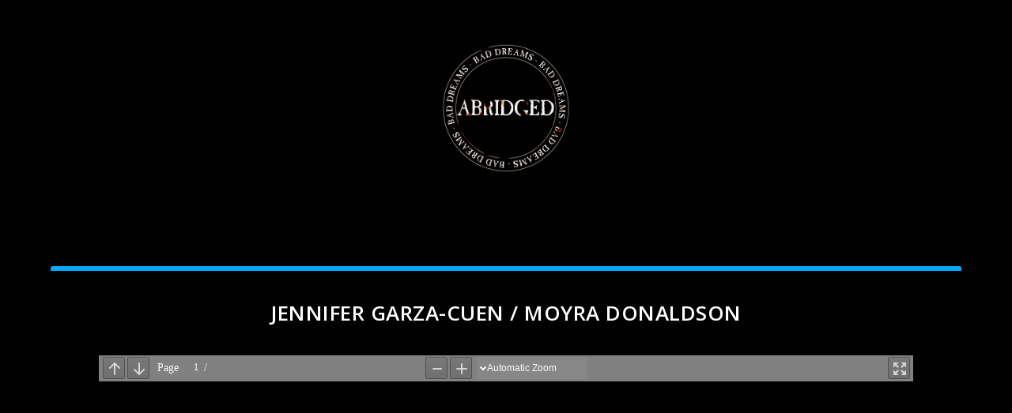

--- FILE ---
content_type: text/html; charset=UTF-8
request_url: https://www.abridged.zone/jennifer-garza-cuen-moyra-donaldson/
body_size: 19818
content:
<!DOCTYPE html>
<html lang="en-GB">
<head>
	<meta charset="UTF-8" />
			
	<meta http-equiv="X-UA-Compatible" content="IE=edge">
	<link rel="pingback" href="https://www.abridged.zone/xmlrpc.php" />

		<!--[if lt IE 9]>
	<script src="https://www.abridged.zone/wp-content/themes/Extra/scripts/ext/html5.js" type="text/javascript"></script>
	<![endif]-->

	<script type="text/javascript">
		document.documentElement.className = 'js';
	</script>
	
	<title>Jennifer Garza-Cuen / Moyra Donaldson | Abridged Zone</title>
<meta name='robots' content='max-image-preview:large' />
<script type="text/javascript">
			let jqueryParams=[],jQuery=function(r){return jqueryParams=[...jqueryParams,r],jQuery},$=function(r){return jqueryParams=[...jqueryParams,r],$};window.jQuery=jQuery,window.$=jQuery;let customHeadScripts=!1;jQuery.fn=jQuery.prototype={},$.fn=jQuery.prototype={},jQuery.noConflict=function(r){if(window.jQuery)return jQuery=window.jQuery,$=window.jQuery,customHeadScripts=!0,jQuery.noConflict},jQuery.ready=function(r){jqueryParams=[...jqueryParams,r]},$.ready=function(r){jqueryParams=[...jqueryParams,r]},jQuery.load=function(r){jqueryParams=[...jqueryParams,r]},$.load=function(r){jqueryParams=[...jqueryParams,r]},jQuery.fn.ready=function(r){jqueryParams=[...jqueryParams,r]},$.fn.ready=function(r){jqueryParams=[...jqueryParams,r]};</script><link rel='dns-prefetch' href='//fonts.googleapis.com' />
<link rel="alternate" type="application/rss+xml" title="Abridged Zone &raquo; Feed" href="https://www.abridged.zone/feed/" />
<link rel="alternate" title="oEmbed (JSON)" type="application/json+oembed" href="https://www.abridged.zone/wp-json/oembed/1.0/embed?url=https%3A%2F%2Fwww.abridged.zone%2Fjennifer-garza-cuen-moyra-donaldson%2F" />
<link rel="alternate" title="oEmbed (XML)" type="text/xml+oembed" href="https://www.abridged.zone/wp-json/oembed/1.0/embed?url=https%3A%2F%2Fwww.abridged.zone%2Fjennifer-garza-cuen-moyra-donaldson%2F&#038;format=xml" />
<meta content="Extra v.4.27.5" name="generator"/><link rel='stylesheet' id='mediaelement-css' href='https://www.abridged.zone/wp-includes/js/mediaelement/mediaelementplayer-legacy.min.css?ver=4.2.17' type='text/css' media='all' />
<link rel='stylesheet' id='wp-mediaelement-css' href='https://www.abridged.zone/wp-includes/js/mediaelement/wp-mediaelement.min.css?ver=6.9' type='text/css' media='all' />
<link rel='stylesheet' id='wp-block-library-css' href='https://www.abridged.zone/wp-includes/css/dist/block-library/style.min.css?ver=6.9' type='text/css' media='all' />
<style id='global-styles-inline-css' type='text/css'>
:root{--wp--preset--aspect-ratio--square: 1;--wp--preset--aspect-ratio--4-3: 4/3;--wp--preset--aspect-ratio--3-4: 3/4;--wp--preset--aspect-ratio--3-2: 3/2;--wp--preset--aspect-ratio--2-3: 2/3;--wp--preset--aspect-ratio--16-9: 16/9;--wp--preset--aspect-ratio--9-16: 9/16;--wp--preset--color--black: #000000;--wp--preset--color--cyan-bluish-gray: #abb8c3;--wp--preset--color--white: #ffffff;--wp--preset--color--pale-pink: #f78da7;--wp--preset--color--vivid-red: #cf2e2e;--wp--preset--color--luminous-vivid-orange: #ff6900;--wp--preset--color--luminous-vivid-amber: #fcb900;--wp--preset--color--light-green-cyan: #7bdcb5;--wp--preset--color--vivid-green-cyan: #00d084;--wp--preset--color--pale-cyan-blue: #8ed1fc;--wp--preset--color--vivid-cyan-blue: #0693e3;--wp--preset--color--vivid-purple: #9b51e0;--wp--preset--gradient--vivid-cyan-blue-to-vivid-purple: linear-gradient(135deg,rgb(6,147,227) 0%,rgb(155,81,224) 100%);--wp--preset--gradient--light-green-cyan-to-vivid-green-cyan: linear-gradient(135deg,rgb(122,220,180) 0%,rgb(0,208,130) 100%);--wp--preset--gradient--luminous-vivid-amber-to-luminous-vivid-orange: linear-gradient(135deg,rgb(252,185,0) 0%,rgb(255,105,0) 100%);--wp--preset--gradient--luminous-vivid-orange-to-vivid-red: linear-gradient(135deg,rgb(255,105,0) 0%,rgb(207,46,46) 100%);--wp--preset--gradient--very-light-gray-to-cyan-bluish-gray: linear-gradient(135deg,rgb(238,238,238) 0%,rgb(169,184,195) 100%);--wp--preset--gradient--cool-to-warm-spectrum: linear-gradient(135deg,rgb(74,234,220) 0%,rgb(151,120,209) 20%,rgb(207,42,186) 40%,rgb(238,44,130) 60%,rgb(251,105,98) 80%,rgb(254,248,76) 100%);--wp--preset--gradient--blush-light-purple: linear-gradient(135deg,rgb(255,206,236) 0%,rgb(152,150,240) 100%);--wp--preset--gradient--blush-bordeaux: linear-gradient(135deg,rgb(254,205,165) 0%,rgb(254,45,45) 50%,rgb(107,0,62) 100%);--wp--preset--gradient--luminous-dusk: linear-gradient(135deg,rgb(255,203,112) 0%,rgb(199,81,192) 50%,rgb(65,88,208) 100%);--wp--preset--gradient--pale-ocean: linear-gradient(135deg,rgb(255,245,203) 0%,rgb(182,227,212) 50%,rgb(51,167,181) 100%);--wp--preset--gradient--electric-grass: linear-gradient(135deg,rgb(202,248,128) 0%,rgb(113,206,126) 100%);--wp--preset--gradient--midnight: linear-gradient(135deg,rgb(2,3,129) 0%,rgb(40,116,252) 100%);--wp--preset--font-size--small: 13px;--wp--preset--font-size--medium: 20px;--wp--preset--font-size--large: 36px;--wp--preset--font-size--x-large: 42px;--wp--preset--spacing--20: 0.44rem;--wp--preset--spacing--30: 0.67rem;--wp--preset--spacing--40: 1rem;--wp--preset--spacing--50: 1.5rem;--wp--preset--spacing--60: 2.25rem;--wp--preset--spacing--70: 3.38rem;--wp--preset--spacing--80: 5.06rem;--wp--preset--shadow--natural: 6px 6px 9px rgba(0, 0, 0, 0.2);--wp--preset--shadow--deep: 12px 12px 50px rgba(0, 0, 0, 0.4);--wp--preset--shadow--sharp: 6px 6px 0px rgba(0, 0, 0, 0.2);--wp--preset--shadow--outlined: 6px 6px 0px -3px rgb(255, 255, 255), 6px 6px rgb(0, 0, 0);--wp--preset--shadow--crisp: 6px 6px 0px rgb(0, 0, 0);}:root { --wp--style--global--content-size: 856px;--wp--style--global--wide-size: 1280px; }:where(body) { margin: 0; }.wp-site-blocks > .alignleft { float: left; margin-right: 2em; }.wp-site-blocks > .alignright { float: right; margin-left: 2em; }.wp-site-blocks > .aligncenter { justify-content: center; margin-left: auto; margin-right: auto; }:where(.is-layout-flex){gap: 0.5em;}:where(.is-layout-grid){gap: 0.5em;}.is-layout-flow > .alignleft{float: left;margin-inline-start: 0;margin-inline-end: 2em;}.is-layout-flow > .alignright{float: right;margin-inline-start: 2em;margin-inline-end: 0;}.is-layout-flow > .aligncenter{margin-left: auto !important;margin-right: auto !important;}.is-layout-constrained > .alignleft{float: left;margin-inline-start: 0;margin-inline-end: 2em;}.is-layout-constrained > .alignright{float: right;margin-inline-start: 2em;margin-inline-end: 0;}.is-layout-constrained > .aligncenter{margin-left: auto !important;margin-right: auto !important;}.is-layout-constrained > :where(:not(.alignleft):not(.alignright):not(.alignfull)){max-width: var(--wp--style--global--content-size);margin-left: auto !important;margin-right: auto !important;}.is-layout-constrained > .alignwide{max-width: var(--wp--style--global--wide-size);}body .is-layout-flex{display: flex;}.is-layout-flex{flex-wrap: wrap;align-items: center;}.is-layout-flex > :is(*, div){margin: 0;}body .is-layout-grid{display: grid;}.is-layout-grid > :is(*, div){margin: 0;}body{padding-top: 0px;padding-right: 0px;padding-bottom: 0px;padding-left: 0px;}:root :where(.wp-element-button, .wp-block-button__link){background-color: #32373c;border-width: 0;color: #fff;font-family: inherit;font-size: inherit;font-style: inherit;font-weight: inherit;letter-spacing: inherit;line-height: inherit;padding-top: calc(0.667em + 2px);padding-right: calc(1.333em + 2px);padding-bottom: calc(0.667em + 2px);padding-left: calc(1.333em + 2px);text-decoration: none;text-transform: inherit;}.has-black-color{color: var(--wp--preset--color--black) !important;}.has-cyan-bluish-gray-color{color: var(--wp--preset--color--cyan-bluish-gray) !important;}.has-white-color{color: var(--wp--preset--color--white) !important;}.has-pale-pink-color{color: var(--wp--preset--color--pale-pink) !important;}.has-vivid-red-color{color: var(--wp--preset--color--vivid-red) !important;}.has-luminous-vivid-orange-color{color: var(--wp--preset--color--luminous-vivid-orange) !important;}.has-luminous-vivid-amber-color{color: var(--wp--preset--color--luminous-vivid-amber) !important;}.has-light-green-cyan-color{color: var(--wp--preset--color--light-green-cyan) !important;}.has-vivid-green-cyan-color{color: var(--wp--preset--color--vivid-green-cyan) !important;}.has-pale-cyan-blue-color{color: var(--wp--preset--color--pale-cyan-blue) !important;}.has-vivid-cyan-blue-color{color: var(--wp--preset--color--vivid-cyan-blue) !important;}.has-vivid-purple-color{color: var(--wp--preset--color--vivid-purple) !important;}.has-black-background-color{background-color: var(--wp--preset--color--black) !important;}.has-cyan-bluish-gray-background-color{background-color: var(--wp--preset--color--cyan-bluish-gray) !important;}.has-white-background-color{background-color: var(--wp--preset--color--white) !important;}.has-pale-pink-background-color{background-color: var(--wp--preset--color--pale-pink) !important;}.has-vivid-red-background-color{background-color: var(--wp--preset--color--vivid-red) !important;}.has-luminous-vivid-orange-background-color{background-color: var(--wp--preset--color--luminous-vivid-orange) !important;}.has-luminous-vivid-amber-background-color{background-color: var(--wp--preset--color--luminous-vivid-amber) !important;}.has-light-green-cyan-background-color{background-color: var(--wp--preset--color--light-green-cyan) !important;}.has-vivid-green-cyan-background-color{background-color: var(--wp--preset--color--vivid-green-cyan) !important;}.has-pale-cyan-blue-background-color{background-color: var(--wp--preset--color--pale-cyan-blue) !important;}.has-vivid-cyan-blue-background-color{background-color: var(--wp--preset--color--vivid-cyan-blue) !important;}.has-vivid-purple-background-color{background-color: var(--wp--preset--color--vivid-purple) !important;}.has-black-border-color{border-color: var(--wp--preset--color--black) !important;}.has-cyan-bluish-gray-border-color{border-color: var(--wp--preset--color--cyan-bluish-gray) !important;}.has-white-border-color{border-color: var(--wp--preset--color--white) !important;}.has-pale-pink-border-color{border-color: var(--wp--preset--color--pale-pink) !important;}.has-vivid-red-border-color{border-color: var(--wp--preset--color--vivid-red) !important;}.has-luminous-vivid-orange-border-color{border-color: var(--wp--preset--color--luminous-vivid-orange) !important;}.has-luminous-vivid-amber-border-color{border-color: var(--wp--preset--color--luminous-vivid-amber) !important;}.has-light-green-cyan-border-color{border-color: var(--wp--preset--color--light-green-cyan) !important;}.has-vivid-green-cyan-border-color{border-color: var(--wp--preset--color--vivid-green-cyan) !important;}.has-pale-cyan-blue-border-color{border-color: var(--wp--preset--color--pale-cyan-blue) !important;}.has-vivid-cyan-blue-border-color{border-color: var(--wp--preset--color--vivid-cyan-blue) !important;}.has-vivid-purple-border-color{border-color: var(--wp--preset--color--vivid-purple) !important;}.has-vivid-cyan-blue-to-vivid-purple-gradient-background{background: var(--wp--preset--gradient--vivid-cyan-blue-to-vivid-purple) !important;}.has-light-green-cyan-to-vivid-green-cyan-gradient-background{background: var(--wp--preset--gradient--light-green-cyan-to-vivid-green-cyan) !important;}.has-luminous-vivid-amber-to-luminous-vivid-orange-gradient-background{background: var(--wp--preset--gradient--luminous-vivid-amber-to-luminous-vivid-orange) !important;}.has-luminous-vivid-orange-to-vivid-red-gradient-background{background: var(--wp--preset--gradient--luminous-vivid-orange-to-vivid-red) !important;}.has-very-light-gray-to-cyan-bluish-gray-gradient-background{background: var(--wp--preset--gradient--very-light-gray-to-cyan-bluish-gray) !important;}.has-cool-to-warm-spectrum-gradient-background{background: var(--wp--preset--gradient--cool-to-warm-spectrum) !important;}.has-blush-light-purple-gradient-background{background: var(--wp--preset--gradient--blush-light-purple) !important;}.has-blush-bordeaux-gradient-background{background: var(--wp--preset--gradient--blush-bordeaux) !important;}.has-luminous-dusk-gradient-background{background: var(--wp--preset--gradient--luminous-dusk) !important;}.has-pale-ocean-gradient-background{background: var(--wp--preset--gradient--pale-ocean) !important;}.has-electric-grass-gradient-background{background: var(--wp--preset--gradient--electric-grass) !important;}.has-midnight-gradient-background{background: var(--wp--preset--gradient--midnight) !important;}.has-small-font-size{font-size: var(--wp--preset--font-size--small) !important;}.has-medium-font-size{font-size: var(--wp--preset--font-size--medium) !important;}.has-large-font-size{font-size: var(--wp--preset--font-size--large) !important;}.has-x-large-font-size{font-size: var(--wp--preset--font-size--x-large) !important;}
/*# sourceURL=global-styles-inline-css */
</style>

<link rel='stylesheet' id='dashicons-css' href='https://www.abridged.zone/wp-includes/css/dashicons.min.css?ver=6.9' type='text/css' media='all' />
<link rel='stylesheet' id='essgrid-blocks-editor-css-css' href='https://www.abridged.zone/wp-content/plugins/essential-grid/public/includes/builders/gutenberg/build/index.css?ver=1768052166' type='text/css' media='all' />
<link rel='stylesheet' id='extra-fonts-css' href='https://fonts.googleapis.com/css?family=Open+Sans:300italic,400italic,600italic,700italic,800italic,400,300,600,700,800&#038;subset=latin,latin-ext' type='text/css' media='all' />
<link rel='stylesheet' id='extra-style-css' href='https://www.abridged.zone/wp-content/themes/Extra/style.min.css?ver=4.27.5' type='text/css' media='all' />
<style id='extra-dynamic-critical-inline-css' type='text/css'>
@font-face{font-family:ETmodules;font-display:block;src:url(//www.abridged.zone/wp-content/themes/Extra/core/admin/fonts/modules/base/modules.eot);src:url(//www.abridged.zone/wp-content/themes/Extra/core/admin/fonts/modules/base/modules.eot?#iefix) format("embedded-opentype"),url(//www.abridged.zone/wp-content/themes/Extra/core/admin/fonts/modules/base/modules.woff) format("woff"),url(//www.abridged.zone/wp-content/themes/Extra/core/admin/fonts/modules/base/modules.ttf) format("truetype"),url(//www.abridged.zone/wp-content/themes/Extra/core/admin/fonts/modules/base/modules.svg#ETmodules) format("svg");font-weight:400;font-style:normal}
@media (min-width:981px){.et_pb_gutters3 .et_pb_column,.et_pb_gutters3.et_pb_row .et_pb_column{margin-right:5.5%}.et_pb_gutters3 .et_pb_column_4_4,.et_pb_gutters3.et_pb_row .et_pb_column_4_4{width:100%}.et_pb_gutters3 .et_pb_column_4_4 .et_pb_module,.et_pb_gutters3.et_pb_row .et_pb_column_4_4 .et_pb_module{margin-bottom:2.75%}.et_pb_gutters3 .et_pb_column_3_4,.et_pb_gutters3.et_pb_row .et_pb_column_3_4{width:73.625%}.et_pb_gutters3 .et_pb_column_3_4 .et_pb_module,.et_pb_gutters3.et_pb_row .et_pb_column_3_4 .et_pb_module{margin-bottom:3.735%}.et_pb_gutters3 .et_pb_column_2_3,.et_pb_gutters3.et_pb_row .et_pb_column_2_3{width:64.833%}.et_pb_gutters3 .et_pb_column_2_3 .et_pb_module,.et_pb_gutters3.et_pb_row .et_pb_column_2_3 .et_pb_module{margin-bottom:4.242%}.et_pb_gutters3 .et_pb_column_3_5,.et_pb_gutters3.et_pb_row .et_pb_column_3_5{width:57.8%}.et_pb_gutters3 .et_pb_column_3_5 .et_pb_module,.et_pb_gutters3.et_pb_row .et_pb_column_3_5 .et_pb_module{margin-bottom:4.758%}.et_pb_gutters3 .et_pb_column_1_2,.et_pb_gutters3.et_pb_row .et_pb_column_1_2{width:47.25%}.et_pb_gutters3 .et_pb_column_1_2 .et_pb_module,.et_pb_gutters3.et_pb_row .et_pb_column_1_2 .et_pb_module{margin-bottom:5.82%}.et_pb_gutters3 .et_pb_column_2_5,.et_pb_gutters3.et_pb_row .et_pb_column_2_5{width:36.7%}.et_pb_gutters3 .et_pb_column_2_5 .et_pb_module,.et_pb_gutters3.et_pb_row .et_pb_column_2_5 .et_pb_module{margin-bottom:7.493%}.et_pb_gutters3 .et_pb_column_1_3,.et_pb_gutters3.et_pb_row .et_pb_column_1_3{width:29.6667%}.et_pb_gutters3 .et_pb_column_1_3 .et_pb_module,.et_pb_gutters3.et_pb_row .et_pb_column_1_3 .et_pb_module{margin-bottom:9.27%}.et_pb_gutters3 .et_pb_column_1_4,.et_pb_gutters3.et_pb_row .et_pb_column_1_4{width:20.875%}.et_pb_gutters3 .et_pb_column_1_4 .et_pb_module,.et_pb_gutters3.et_pb_row .et_pb_column_1_4 .et_pb_module{margin-bottom:13.174%}.et_pb_gutters3 .et_pb_column_1_5,.et_pb_gutters3.et_pb_row .et_pb_column_1_5{width:15.6%}.et_pb_gutters3 .et_pb_column_1_5 .et_pb_module,.et_pb_gutters3.et_pb_row .et_pb_column_1_5 .et_pb_module{margin-bottom:17.628%}.et_pb_gutters3 .et_pb_column_1_6,.et_pb_gutters3.et_pb_row .et_pb_column_1_6{width:12.0833%}.et_pb_gutters3 .et_pb_column_1_6 .et_pb_module,.et_pb_gutters3.et_pb_row .et_pb_column_1_6 .et_pb_module{margin-bottom:22.759%}.et_pb_gutters3 .et_full_width_page.woocommerce-page ul.products li.product{width:20.875%;margin-right:5.5%;margin-bottom:5.5%}.et_pb_gutters3.et_left_sidebar.woocommerce-page #main-content ul.products li.product,.et_pb_gutters3.et_right_sidebar.woocommerce-page #main-content ul.products li.product{width:28.353%;margin-right:7.47%}.et_pb_gutters3.et_left_sidebar.woocommerce-page #main-content ul.products.columns-1 li.product,.et_pb_gutters3.et_right_sidebar.woocommerce-page #main-content ul.products.columns-1 li.product{width:100%;margin-right:0}.et_pb_gutters3.et_left_sidebar.woocommerce-page #main-content ul.products.columns-2 li.product,.et_pb_gutters3.et_right_sidebar.woocommerce-page #main-content ul.products.columns-2 li.product{width:48%;margin-right:4%}.et_pb_gutters3.et_left_sidebar.woocommerce-page #main-content ul.products.columns-2 li:nth-child(2n+2),.et_pb_gutters3.et_right_sidebar.woocommerce-page #main-content ul.products.columns-2 li:nth-child(2n+2){margin-right:0}.et_pb_gutters3.et_left_sidebar.woocommerce-page #main-content ul.products.columns-2 li:nth-child(3n+1),.et_pb_gutters3.et_right_sidebar.woocommerce-page #main-content ul.products.columns-2 li:nth-child(3n+1){clear:none}}
@media (min-width:981px){.et_pb_gutter.et_pb_gutters1 #left-area{width:75%}.et_pb_gutter.et_pb_gutters1 #sidebar{width:25%}.et_pb_gutters1.et_right_sidebar #left-area{padding-right:0}.et_pb_gutters1.et_left_sidebar #left-area{padding-left:0}.et_pb_gutter.et_pb_gutters1.et_right_sidebar #main-content .container:before{right:25%!important}.et_pb_gutter.et_pb_gutters1.et_left_sidebar #main-content .container:before{left:25%!important}.et_pb_gutters1 .et_pb_column,.et_pb_gutters1.et_pb_row .et_pb_column{margin-right:0}.et_pb_gutters1 .et_pb_column_4_4,.et_pb_gutters1.et_pb_row .et_pb_column_4_4{width:100%}.et_pb_gutters1 .et_pb_column_4_4 .et_pb_module,.et_pb_gutters1.et_pb_row .et_pb_column_4_4 .et_pb_module{margin-bottom:0}.et_pb_gutters1 .et_pb_column_3_4,.et_pb_gutters1.et_pb_row .et_pb_column_3_4{width:75%}.et_pb_gutters1 .et_pb_column_3_4 .et_pb_module,.et_pb_gutters1.et_pb_row .et_pb_column_3_4 .et_pb_module{margin-bottom:0}.et_pb_gutters1 .et_pb_column_2_3,.et_pb_gutters1.et_pb_row .et_pb_column_2_3{width:66.667%}.et_pb_gutters1 .et_pb_column_2_3 .et_pb_module,.et_pb_gutters1.et_pb_row .et_pb_column_2_3 .et_pb_module{margin-bottom:0}.et_pb_gutters1 .et_pb_column_3_5,.et_pb_gutters1.et_pb_row .et_pb_column_3_5{width:60%}.et_pb_gutters1 .et_pb_column_3_5 .et_pb_module,.et_pb_gutters1.et_pb_row .et_pb_column_3_5 .et_pb_module{margin-bottom:0}.et_pb_gutters1 .et_pb_column_1_2,.et_pb_gutters1.et_pb_row .et_pb_column_1_2{width:50%}.et_pb_gutters1 .et_pb_column_1_2 .et_pb_module,.et_pb_gutters1.et_pb_row .et_pb_column_1_2 .et_pb_module{margin-bottom:0}.et_pb_gutters1 .et_pb_column_2_5,.et_pb_gutters1.et_pb_row .et_pb_column_2_5{width:40%}.et_pb_gutters1 .et_pb_column_2_5 .et_pb_module,.et_pb_gutters1.et_pb_row .et_pb_column_2_5 .et_pb_module{margin-bottom:0}.et_pb_gutters1 .et_pb_column_1_3,.et_pb_gutters1.et_pb_row .et_pb_column_1_3{width:33.3333%}.et_pb_gutters1 .et_pb_column_1_3 .et_pb_module,.et_pb_gutters1.et_pb_row .et_pb_column_1_3 .et_pb_module{margin-bottom:0}.et_pb_gutters1 .et_pb_column_1_4,.et_pb_gutters1.et_pb_row .et_pb_column_1_4{width:25%}.et_pb_gutters1 .et_pb_column_1_4 .et_pb_module,.et_pb_gutters1.et_pb_row .et_pb_column_1_4 .et_pb_module{margin-bottom:0}.et_pb_gutters1 .et_pb_column_1_5,.et_pb_gutters1.et_pb_row .et_pb_column_1_5{width:20%}.et_pb_gutters1 .et_pb_column_1_5 .et_pb_module,.et_pb_gutters1.et_pb_row .et_pb_column_1_5 .et_pb_module{margin-bottom:0}.et_pb_gutters1 .et_pb_column_1_6,.et_pb_gutters1.et_pb_row .et_pb_column_1_6{width:16.6667%}.et_pb_gutters1 .et_pb_column_1_6 .et_pb_module,.et_pb_gutters1.et_pb_row .et_pb_column_1_6 .et_pb_module{margin-bottom:0}.et_pb_gutters1 .et_full_width_page.woocommerce-page ul.products li.product{width:25%;margin-right:0;margin-bottom:0}.et_pb_gutters1.et_left_sidebar.woocommerce-page #main-content ul.products li.product,.et_pb_gutters1.et_right_sidebar.woocommerce-page #main-content ul.products li.product{width:33.333%;margin-right:0}}@media (max-width:980px){.et_pb_gutters1 .et_pb_column,.et_pb_gutters1 .et_pb_column .et_pb_module,.et_pb_gutters1.et_pb_row .et_pb_column,.et_pb_gutters1.et_pb_row .et_pb_column .et_pb_module{margin-bottom:0}.et_pb_gutters1 .et_pb_row_1-2_1-4_1-4>.et_pb_column.et_pb_column_1_4,.et_pb_gutters1 .et_pb_row_1-4_1-4>.et_pb_column.et_pb_column_1_4,.et_pb_gutters1 .et_pb_row_1-4_1-4_1-2>.et_pb_column.et_pb_column_1_4,.et_pb_gutters1 .et_pb_row_1-5_1-5_3-5>.et_pb_column.et_pb_column_1_5,.et_pb_gutters1 .et_pb_row_3-5_1-5_1-5>.et_pb_column.et_pb_column_1_5,.et_pb_gutters1 .et_pb_row_4col>.et_pb_column.et_pb_column_1_4,.et_pb_gutters1 .et_pb_row_5col>.et_pb_column.et_pb_column_1_5,.et_pb_gutters1.et_pb_row_1-2_1-4_1-4>.et_pb_column.et_pb_column_1_4,.et_pb_gutters1.et_pb_row_1-4_1-4>.et_pb_column.et_pb_column_1_4,.et_pb_gutters1.et_pb_row_1-4_1-4_1-2>.et_pb_column.et_pb_column_1_4,.et_pb_gutters1.et_pb_row_1-5_1-5_3-5>.et_pb_column.et_pb_column_1_5,.et_pb_gutters1.et_pb_row_3-5_1-5_1-5>.et_pb_column.et_pb_column_1_5,.et_pb_gutters1.et_pb_row_4col>.et_pb_column.et_pb_column_1_4,.et_pb_gutters1.et_pb_row_5col>.et_pb_column.et_pb_column_1_5{width:50%;margin-right:0}.et_pb_gutters1 .et_pb_row_1-2_1-6_1-6_1-6>.et_pb_column.et_pb_column_1_6,.et_pb_gutters1 .et_pb_row_1-6_1-6_1-6>.et_pb_column.et_pb_column_1_6,.et_pb_gutters1 .et_pb_row_1-6_1-6_1-6_1-2>.et_pb_column.et_pb_column_1_6,.et_pb_gutters1 .et_pb_row_6col>.et_pb_column.et_pb_column_1_6,.et_pb_gutters1.et_pb_row_1-2_1-6_1-6_1-6>.et_pb_column.et_pb_column_1_6,.et_pb_gutters1.et_pb_row_1-6_1-6_1-6>.et_pb_column.et_pb_column_1_6,.et_pb_gutters1.et_pb_row_1-6_1-6_1-6_1-2>.et_pb_column.et_pb_column_1_6,.et_pb_gutters1.et_pb_row_6col>.et_pb_column.et_pb_column_1_6{width:33.333%;margin-right:0}.et_pb_gutters1 .et_pb_row_1-6_1-6_1-6_1-6>.et_pb_column.et_pb_column_1_6,.et_pb_gutters1.et_pb_row_1-6_1-6_1-6_1-6>.et_pb_column.et_pb_column_1_6{width:50%;margin-right:0}}@media (max-width:767px){.et_pb_gutters1 .et_pb_column,.et_pb_gutters1 .et_pb_column .et_pb_module,.et_pb_gutters1.et_pb_row .et_pb_column,.et_pb_gutters1.et_pb_row .et_pb_column .et_pb_module{margin-bottom:0}}@media (max-width:479px){.et_pb_gutters1 .et_pb_column,.et_pb_gutters1.et_pb_row .et_pb_column{margin:0!important}.et_pb_gutters1 .et_pb_column .et_pb_module,.et_pb_gutters1.et_pb_row .et_pb_column .et_pb_module{margin-bottom:0}}
.et_pb_section{position:relative;background-color:#fff;background-position:50%;background-size:100%;background-size:cover}.et_pb_section--absolute,.et_pb_section--fixed{width:100%}.et_pb_section.et_section_transparent{background-color:transparent}.et_pb_fullwidth_section{padding:0}.et_pb_fullwidth_section>.et_pb_module:not(.et_pb_post_content):not(.et_pb_fullwidth_post_content) .et_pb_row{padding:0!important}.et_pb_inner_shadow{box-shadow:inset 0 0 7px rgba(0,0,0,.07)}.et_pb_bottom_inside_divider,.et_pb_top_inside_divider{display:block;background-repeat-y:no-repeat;height:100%;position:absolute;pointer-events:none;width:100%;left:0;right:0}.et_pb_bottom_inside_divider.et-no-transition,.et_pb_top_inside_divider.et-no-transition{transition:none!important}.et-fb .section_has_divider.et_fb_element_controls_visible--child>.et_pb_bottom_inside_divider,.et-fb .section_has_divider.et_fb_element_controls_visible--child>.et_pb_top_inside_divider{z-index:1}.et_pb_section_video:not(.et_pb_section--with-menu){overflow:hidden;position:relative}.et_pb_column>.et_pb_section_video_bg{z-index:-1}.et_pb_section_video_bg{visibility:visible;position:absolute;top:0;left:0;width:100%;height:100%;overflow:hidden;display:block;pointer-events:none;transition:display .3s}.et_pb_section_video_bg.et_pb_section_video_bg_hover,.et_pb_section_video_bg.et_pb_section_video_bg_phone,.et_pb_section_video_bg.et_pb_section_video_bg_tablet,.et_pb_section_video_bg.et_pb_section_video_bg_tablet_only{display:none}.et_pb_section_video_bg .mejs-controls,.et_pb_section_video_bg .mejs-overlay-play{display:none!important}.et_pb_section_video_bg embed,.et_pb_section_video_bg iframe,.et_pb_section_video_bg object,.et_pb_section_video_bg video{max-width:none}.et_pb_section_video_bg .mejs-video{left:50%;position:absolute;max-width:none}.et_pb_section_video_bg .mejs-overlay-loading{display:none!important}.et_pb_social_network_link .et_pb_section_video{overflow:visible}.et_pb_section_video_on_hover:hover>.et_pb_section_video_bg{display:none}.et_pb_section_video_on_hover:hover>.et_pb_section_video_bg_hover,.et_pb_section_video_on_hover:hover>.et_pb_section_video_bg_hover_inherit{display:block}@media (min-width:981px){.et_pb_section{padding:4% 0}body.et_pb_pagebuilder_layout.et_pb_show_title .post-password-required .et_pb_section,body:not(.et_pb_pagebuilder_layout) .post-password-required .et_pb_section{padding-top:0}.et_pb_fullwidth_section{padding:0}.et_pb_section_video_bg.et_pb_section_video_bg_desktop_only{display:block}}@media (max-width:980px){.et_pb_section{padding:50px 0}body.et_pb_pagebuilder_layout.et_pb_show_title .post-password-required .et_pb_section,body:not(.et_pb_pagebuilder_layout) .post-password-required .et_pb_section{padding-top:0}.et_pb_fullwidth_section{padding:0}.et_pb_section_video_bg.et_pb_section_video_bg_tablet{display:block}.et_pb_section_video_bg.et_pb_section_video_bg_desktop_only{display:none}}@media (min-width:768px){.et_pb_section_video_bg.et_pb_section_video_bg_desktop_tablet{display:block}}@media (min-width:768px) and (max-width:980px){.et_pb_section_video_bg.et_pb_section_video_bg_tablet_only{display:block}}@media (max-width:767px){.et_pb_section_video_bg.et_pb_section_video_bg_phone{display:block}.et_pb_section_video_bg.et_pb_section_video_bg_desktop_tablet{display:none}}
.et_pb_row{width:80%;max-width:1080px;margin:auto;position:relative}body.safari .section_has_divider,body.uiwebview .section_has_divider{perspective:2000px}.section_has_divider .et_pb_row{z-index:5}.et_pb_row_inner{width:100%;position:relative}.et_pb_row.et_pb_row_empty,.et_pb_row_inner:nth-of-type(n+2).et_pb_row_empty{display:none}.et_pb_row:after,.et_pb_row_inner:after{content:"";display:block;clear:both;visibility:hidden;line-height:0;height:0;width:0}.et_pb_row_4col .et-last-child,.et_pb_row_4col .et-last-child-2,.et_pb_row_6col .et-last-child,.et_pb_row_6col .et-last-child-2,.et_pb_row_6col .et-last-child-3{margin-bottom:0}.et_pb_column{float:left;background-size:cover;background-position:50%;position:relative;z-index:2;min-height:1px}.et_pb_column--with-menu{z-index:3}.et_pb_column.et_pb_column_empty{min-height:1px}.et_pb_row .et_pb_column.et-last-child,.et_pb_row .et_pb_column:last-child,.et_pb_row_inner .et_pb_column.et-last-child,.et_pb_row_inner .et_pb_column:last-child{margin-right:0!important}.et_pb_column.et_pb_section_parallax{position:relative}.et_pb_column,.et_pb_row,.et_pb_row_inner{background-size:cover;background-position:50%;background-repeat:no-repeat}@media (min-width:981px){.et_pb_row{padding:2% 0}body.et_pb_pagebuilder_layout.et_pb_show_title .post-password-required .et_pb_row,body:not(.et_pb_pagebuilder_layout) .post-password-required .et_pb_row{padding:0;width:100%}.et_pb_column_3_4 .et_pb_row_inner{padding:3.735% 0}.et_pb_column_2_3 .et_pb_row_inner{padding:4.2415% 0}.et_pb_column_1_2 .et_pb_row_inner,.et_pb_column_3_5 .et_pb_row_inner{padding:5.82% 0}.et_section_specialty>.et_pb_row{padding:0}.et_pb_row_inner{width:100%}.et_pb_column_single{padding:2.855% 0}.et_pb_column_single .et_pb_module.et-first-child,.et_pb_column_single .et_pb_module:first-child{margin-top:0}.et_pb_column_single .et_pb_module.et-last-child,.et_pb_column_single .et_pb_module:last-child{margin-bottom:0}.et_pb_row .et_pb_column.et-last-child,.et_pb_row .et_pb_column:last-child,.et_pb_row_inner .et_pb_column.et-last-child,.et_pb_row_inner .et_pb_column:last-child{margin-right:0!important}.et_pb_row.et_pb_equal_columns,.et_pb_row_inner.et_pb_equal_columns,.et_pb_section.et_pb_equal_columns>.et_pb_row{display:flex}.rtl .et_pb_row.et_pb_equal_columns,.rtl .et_pb_row_inner.et_pb_equal_columns,.rtl .et_pb_section.et_pb_equal_columns>.et_pb_row{flex-direction:row-reverse}.et_pb_row.et_pb_equal_columns>.et_pb_column,.et_pb_section.et_pb_equal_columns>.et_pb_row>.et_pb_column{order:1}}@media (max-width:980px){.et_pb_row{max-width:1080px}body.et_pb_pagebuilder_layout.et_pb_show_title .post-password-required .et_pb_row,body:not(.et_pb_pagebuilder_layout) .post-password-required .et_pb_row{padding:0;width:100%}.et_pb_column .et_pb_row_inner,.et_pb_row{padding:30px 0}.et_section_specialty>.et_pb_row{padding:0}.et_pb_column{width:100%;margin-bottom:30px}.et_pb_bottom_divider .et_pb_row:nth-last-child(2) .et_pb_column:last-child,.et_pb_row .et_pb_column.et-last-child,.et_pb_row .et_pb_column:last-child{margin-bottom:0}.et_section_specialty .et_pb_row>.et_pb_column{padding-bottom:0}.et_pb_column.et_pb_column_empty{display:none}.et_pb_row_1-2_1-4_1-4,.et_pb_row_1-2_1-6_1-6_1-6,.et_pb_row_1-4_1-4,.et_pb_row_1-4_1-4_1-2,.et_pb_row_1-5_1-5_3-5,.et_pb_row_1-6_1-6_1-6,.et_pb_row_1-6_1-6_1-6_1-2,.et_pb_row_1-6_1-6_1-6_1-6,.et_pb_row_3-5_1-5_1-5,.et_pb_row_4col,.et_pb_row_5col,.et_pb_row_6col{display:flex;flex-wrap:wrap}.et_pb_row_1-4_1-4>.et_pb_column.et_pb_column_1_4,.et_pb_row_1-4_1-4_1-2>.et_pb_column.et_pb_column_1_4,.et_pb_row_4col>.et_pb_column.et_pb_column_1_4{width:47.25%;margin-right:5.5%}.et_pb_row_1-4_1-4>.et_pb_column.et_pb_column_1_4:nth-child(2n),.et_pb_row_1-4_1-4_1-2>.et_pb_column.et_pb_column_1_4:nth-child(2n),.et_pb_row_4col>.et_pb_column.et_pb_column_1_4:nth-child(2n){margin-right:0}.et_pb_row_1-2_1-4_1-4>.et_pb_column.et_pb_column_1_4{width:47.25%;margin-right:5.5%}.et_pb_row_1-2_1-4_1-4>.et_pb_column.et_pb_column_1_2,.et_pb_row_1-2_1-4_1-4>.et_pb_column.et_pb_column_1_4:nth-child(odd){margin-right:0}.et_pb_row_1-2_1-4_1-4 .et_pb_column:nth-last-child(-n+2),.et_pb_row_1-4_1-4 .et_pb_column:nth-last-child(-n+2),.et_pb_row_4col .et_pb_column:nth-last-child(-n+2){margin-bottom:0}.et_pb_row_1-5_1-5_3-5>.et_pb_column.et_pb_column_1_5,.et_pb_row_5col>.et_pb_column.et_pb_column_1_5{width:47.25%;margin-right:5.5%}.et_pb_row_1-5_1-5_3-5>.et_pb_column.et_pb_column_1_5:nth-child(2n),.et_pb_row_5col>.et_pb_column.et_pb_column_1_5:nth-child(2n){margin-right:0}.et_pb_row_3-5_1-5_1-5>.et_pb_column.et_pb_column_1_5{width:47.25%;margin-right:5.5%}.et_pb_row_3-5_1-5_1-5>.et_pb_column.et_pb_column_1_5:nth-child(odd),.et_pb_row_3-5_1-5_1-5>.et_pb_column.et_pb_column_3_5{margin-right:0}.et_pb_row_3-5_1-5_1-5 .et_pb_column:nth-last-child(-n+2),.et_pb_row_5col .et_pb_column:last-child{margin-bottom:0}.et_pb_row_1-6_1-6_1-6_1-2>.et_pb_column.et_pb_column_1_6,.et_pb_row_6col>.et_pb_column.et_pb_column_1_6{width:29.666%;margin-right:5.5%}.et_pb_row_1-6_1-6_1-6_1-2>.et_pb_column.et_pb_column_1_6:nth-child(3n),.et_pb_row_6col>.et_pb_column.et_pb_column_1_6:nth-child(3n){margin-right:0}.et_pb_row_1-2_1-6_1-6_1-6>.et_pb_column.et_pb_column_1_6{width:29.666%;margin-right:5.5%}.et_pb_row_1-2_1-6_1-6_1-6>.et_pb_column.et_pb_column_1_2,.et_pb_row_1-2_1-6_1-6_1-6>.et_pb_column.et_pb_column_1_6:last-child{margin-right:0}.et_pb_row_1-2_1-2 .et_pb_column.et_pb_column_1_2,.et_pb_row_1-2_1-6_1-6_1-6 .et_pb_column:nth-last-child(-n+3),.et_pb_row_6col .et_pb_column:nth-last-child(-n+3){margin-bottom:0}.et_pb_row_1-2_1-2 .et_pb_column.et_pb_column_1_2 .et_pb_column.et_pb_column_1_6{width:29.666%;margin-right:5.5%;margin-bottom:0}.et_pb_row_1-2_1-2 .et_pb_column.et_pb_column_1_2 .et_pb_column.et_pb_column_1_6:last-child{margin-right:0}.et_pb_row_1-6_1-6_1-6_1-6>.et_pb_column.et_pb_column_1_6{width:47.25%;margin-right:5.5%}.et_pb_row_1-6_1-6_1-6_1-6>.et_pb_column.et_pb_column_1_6:nth-child(2n){margin-right:0}.et_pb_row_1-6_1-6_1-6_1-6:nth-last-child(-n+3){margin-bottom:0}}@media (max-width:479px){.et_pb_row .et_pb_column.et_pb_column_1_4,.et_pb_row .et_pb_column.et_pb_column_1_5,.et_pb_row .et_pb_column.et_pb_column_1_6{width:100%;margin:0 0 30px}.et_pb_row .et_pb_column.et_pb_column_1_4.et-last-child,.et_pb_row .et_pb_column.et_pb_column_1_4:last-child,.et_pb_row .et_pb_column.et_pb_column_1_5.et-last-child,.et_pb_row .et_pb_column.et_pb_column_1_5:last-child,.et_pb_row .et_pb_column.et_pb_column_1_6.et-last-child,.et_pb_row .et_pb_column.et_pb_column_1_6:last-child{margin-bottom:0}.et_pb_row_1-2_1-2 .et_pb_column.et_pb_column_1_2 .et_pb_column.et_pb_column_1_6{width:100%;margin:0 0 30px}.et_pb_row_1-2_1-2 .et_pb_column.et_pb_column_1_2 .et_pb_column.et_pb_column_1_6.et-last-child,.et_pb_row_1-2_1-2 .et_pb_column.et_pb_column_1_2 .et_pb_column.et_pb_column_1_6:last-child{margin-bottom:0}.et_pb_column{width:100%!important}}
.et_pb_with_border .et_pb_image_wrap{border:0 solid #333}.et_pb_image{margin-left:auto;margin-right:auto;line-height:0}.et_pb_image.aligncenter{text-align:center}.et_pb_image.et_pb_has_overlay a.et_pb_lightbox_image{display:block;position:relative}.et_pb_image{display:block}.et_pb_image .et_pb_image_wrap{display:inline-block;position:relative;max-width:100%}.et_pb_image .et_pb_image_wrap img[src*=".svg"]{width:auto}.et_pb_image img{position:relative}.et_pb_image_sticky{margin-bottom:0!important;display:inherit}.et_pb_image.et_pb_has_overlay .et_pb_image_wrap:hover .et_overlay{z-index:3;opacity:1}@media (min-width:981px){.et_pb_section_sticky,.et_pb_section_sticky.et_pb_bottom_divider .et_pb_row:nth-last-child(2),.et_pb_section_sticky .et_pb_column_single,.et_pb_section_sticky .et_pb_row.et-last-child,.et_pb_section_sticky .et_pb_row:last-child,.et_pb_section_sticky .et_pb_specialty_column .et_pb_row_inner.et-last-child,.et_pb_section_sticky .et_pb_specialty_column .et_pb_row_inner:last-child{padding-bottom:0!important}}@media (max-width:980px){.et_pb_image_sticky_tablet{margin-bottom:0!important;display:inherit}.et_pb_section_sticky_mobile,.et_pb_section_sticky_mobile.et_pb_bottom_divider .et_pb_row:nth-last-child(2),.et_pb_section_sticky_mobile .et_pb_column_single,.et_pb_section_sticky_mobile .et_pb_row.et-last-child,.et_pb_section_sticky_mobile .et_pb_row:last-child,.et_pb_section_sticky_mobile .et_pb_specialty_column .et_pb_row_inner.et-last-child,.et_pb_section_sticky_mobile .et_pb_specialty_column .et_pb_row_inner:last-child{padding-bottom:0!important}.et_pb_section_sticky .et_pb_row.et-last-child .et_pb_column.et_pb_row_sticky.et-last-child,.et_pb_section_sticky .et_pb_row:last-child .et_pb_column.et_pb_row_sticky:last-child{margin-bottom:0}.et_pb_image_bottom_space_tablet{margin-bottom:30px!important;display:block}.et_always_center_on_mobile{text-align:center!important;margin-left:auto!important;margin-right:auto!important}}@media (max-width:767px){.et_pb_image_sticky_phone{margin-bottom:0!important;display:inherit}.et_pb_image_bottom_space_phone{margin-bottom:30px!important;display:block}}
.et_overlay{z-index:-1;position:absolute;top:0;left:0;display:block;width:100%;height:100%;background:hsla(0,0%,100%,.9);opacity:0;pointer-events:none;transition:all .3s;border:1px solid #e5e5e5;box-sizing:border-box;-webkit-backface-visibility:hidden;backface-visibility:hidden;-webkit-font-smoothing:antialiased}.et_overlay:before{color:#2ea3f2;content:"\E050";position:absolute;top:50%;left:50%;transform:translate(-50%,-50%);font-size:32px;transition:all .4s}.et_portfolio_image,.et_shop_image{position:relative;display:block}.et_pb_has_overlay:not(.et_pb_image):hover .et_overlay,.et_portfolio_image:hover .et_overlay,.et_shop_image:hover .et_overlay{z-index:3;opacity:1}#ie7 .et_overlay,#ie8 .et_overlay{display:none}.et_pb_module.et_pb_has_overlay{position:relative}.et_pb_module.et_pb_has_overlay .et_overlay,article.et_pb_has_overlay{border:none}
/*# sourceURL=extra-dynamic-critical-inline-css */
</style>
<link rel='stylesheet' id='tp-fontello-css' href='https://www.abridged.zone/wp-content/plugins/essential-grid/public/assets/font/fontello/css/fontello.css?ver=3.1.10' type='text/css' media='all' />
<link rel='stylesheet' id='esg-plugin-settings-css' href='https://www.abridged.zone/wp-content/plugins/essential-grid/public/assets/css/settings.css?ver=3.1.10' type='text/css' media='all' />
<link rel='stylesheet' id='tp-barlow-condensed-css' href='https://fonts.googleapis.com/css?family=Barlow+Condensed%3A100%2C200%2C300%2C400%2C500%2C600%2C700&#038;ver=1.1.6' type='text/css' media='all' />
<link rel='stylesheet' id='sib-front-css-css' href='https://www.abridged.zone/wp-content/plugins/mailin/css/mailin-front.css?ver=6.9' type='text/css' media='all' />
<script type="text/javascript" src="https://www.abridged.zone/wp-includes/js/jquery/jquery.min.js?ver=3.7.1" id="jquery-core-js"></script>
<script type="text/javascript" src="https://www.abridged.zone/wp-includes/js/jquery/jquery-migrate.min.js?ver=3.4.1" id="jquery-migrate-js"></script>
<script type="text/javascript" id="jquery-js-after">
/* <![CDATA[ */
jqueryParams.length&&$.each(jqueryParams,function(e,r){if("function"==typeof r){var n=String(r);n.replace("$","jQuery");var a=new Function("return "+n)();$(document).ready(a)}});
//# sourceURL=jquery-js-after
/* ]]> */
</script>
<script type="text/javascript" id="sib-front-js-js-extra">
/* <![CDATA[ */
var sibErrMsg = {"invalidMail":"Please fill out valid email address","requiredField":"Please fill out required fields","invalidDateFormat":"Please fill out valid date format","invalidSMSFormat":"Please fill out valid phone number"};
var ajax_sib_front_object = {"ajax_url":"https://www.abridged.zone/wp-admin/admin-ajax.php","ajax_nonce":"31ed108b80","flag_url":"https://www.abridged.zone/wp-content/plugins/mailin/img/flags/"};
//# sourceURL=sib-front-js-js-extra
/* ]]> */
</script>
<script type="text/javascript" src="https://www.abridged.zone/wp-content/plugins/mailin/js/mailin-front.js?ver=1768493990" id="sib-front-js-js"></script>
<link rel="https://api.w.org/" href="https://www.abridged.zone/wp-json/" /><link rel="alternate" title="JSON" type="application/json" href="https://www.abridged.zone/wp-json/wp/v2/pages/16593" /><link rel="EditURI" type="application/rsd+xml" title="RSD" href="https://www.abridged.zone/xmlrpc.php?rsd" />
<meta name="generator" content="WordPress 6.9" />
<link rel="canonical" href="https://www.abridged.zone/jennifer-garza-cuen-moyra-donaldson/" />
<link rel='shortlink' href='https://www.abridged.zone/?p=16593' />
<meta name="viewport" content="width=device-width, initial-scale=1.0, maximum-scale=1.0, user-scalable=1" /><style type="text/css" id="extra-custom-background-css">
body.custom-background { background-image: url('https://www.abridged.zone/wp-content/uploads/2022/04/fog-22.gif'); background-repeat: no-repeat; background-size: cover; background-position: top left; background-attachment: fixed; }
</style>
<link rel="icon" href="https://www.abridged.zone/wp-content/uploads/2020/04/abrid-logo-100x98.png" sizes="32x32" />
<link rel="icon" href="https://www.abridged.zone/wp-content/uploads/2020/04/abrid-logo.png" sizes="192x192" />
<link rel="apple-touch-icon" href="https://www.abridged.zone/wp-content/uploads/2020/04/abrid-logo.png" />
<meta name="msapplication-TileImage" content="https://www.abridged.zone/wp-content/uploads/2020/04/abrid-logo.png" />
<link rel="stylesheet" id="et-extra-customizer-global-cached-inline-styles" href="https://www.abridged.zone/wp-content/et-cache/global/et-extra-customizer-global.min.css?ver=1769093509" /><link rel='stylesheet' id='pdf-fullscreen-css' href='https://www.abridged.zone/wp-content/plugins/PDFEmbedder-premium-secure/assets/css/pdfemb-fullscreen.min.css?ver=5.3.2' type='text/css' media='all' />
<link rel='stylesheet' id='esg-tp-boxextcss-css' href='https://www.abridged.zone/wp-content/plugins/essential-grid/public/assets/css/jquery.esgbox.min.css?ver=3.1.10' type='text/css' media='all' />
</head>
<body class="wp-singular page-template page-template-template-layout-full-width page-template-template-layout-full-width-php page page-id-16593 custom-background wp-theme-Extra et-tb-has-template et-tb-has-header et-tb-has-footer et_extra et_non_fixed_nav et_pb_gutters3 et_primary_nav_dropdown_animation_Default et_secondary_nav_dropdown_animation_Default  et_includes_sidebar et-db">
	<div id="page-container" class="page-container">
<div id="et-boc" class="et-boc">
			
		<header class="et-l et-l--header">
			<div class="et_builder_inner_content et_pb_gutters3"><div class="et_pb_section et_pb_section_0_tb_header et_pb_with_background et_section_regular" >
				
				
				
				
				
				
				<div class="et_pb_row et_pb_row_0_tb_header">
				<div class="et_pb_column et_pb_column_4_4 et_pb_column_0_tb_header  et_pb_css_mix_blend_mode_passthrough et-last-child">
				
				
				
				
				<div class="et_pb_module et_pb_image et_pb_image_0_tb_header">
				
				
				
				
				<a href="https://www.abridged.zone/"><span class="et_pb_image_wrap "><img fetchpriority="high" decoding="async" width="1674" height="1677" src="https://www.abridged.zone/wp-content/uploads/2021/05/Abridged-logo-2020-fire-e1681134252948.jpg" alt="" title="Abridged logo 2020 fire" srcset="https://www.abridged.zone/wp-content/uploads/2021/05/Abridged-logo-2020-fire-e1681134252948.jpg 1674w, https://www.abridged.zone/wp-content/uploads/2021/05/Abridged-logo-2020-fire-e1681134252948-300x300.jpg 300w, https://www.abridged.zone/wp-content/uploads/2021/05/Abridged-logo-2020-fire-e1681134252948-1022x1024.jpg 1022w, https://www.abridged.zone/wp-content/uploads/2021/05/Abridged-logo-2020-fire-e1681134252948-150x150.jpg 150w, https://www.abridged.zone/wp-content/uploads/2021/05/Abridged-logo-2020-fire-e1681134252948-768x769.jpg 768w, https://www.abridged.zone/wp-content/uploads/2021/05/Abridged-logo-2020-fire-e1681134252948-1533x1536.jpg 1533w, https://www.abridged.zone/wp-content/uploads/2021/05/Abridged-logo-2020-fire-e1681134252948-1080x1082.jpg 1080w, https://www.abridged.zone/wp-content/uploads/2021/05/Abridged-logo-2020-fire-e1681134252948-440x440.jpg 440w" sizes="(max-width: 1674px) 100vw, 1674px" class="wp-image-4804" /></span></a>
			</div>
			</div>
				
				
				
				
			</div>
				
				
			</div>		</div>
	</header>
	<div id="main-content">
	<div class="container">
		<div id="content-area" class=" clearfix">
			<div class="et_pb_extra_column_main">
								<article id="post-16593" class="post-16593 page type-page status-publish has-post-thumbnail hentry">
					<div class="post-wrap">
												<h1 class="entry-title">Jennifer Garza-Cuen / Moyra Donaldson</h1>
												<div class="post-content entry-content">
							
		<div class="wppdfemb-frame-container-1" style="-webkit-overflow-scrolling:auto;">
			<iframe class="pdfembed-iframe nonfullscreen wppdf-emb-iframe-1"
				src="https://www.abridged.zone/?pdfemb-data=[base64]"
				data-pdf-id="16486"
				data-pdf-index="1"
				style="border:none;width:100%;max-width:100%;height:100vh;"
				scrolling="yes">
			</iframe>
		</div>

		


<div class="wp-block-themepunch-essgrid essgrid" data-gridtitle="lethe"><style type="text/css">a.eg-henryharrison-element-1,a.eg-henryharrison-element-2{-webkit-transition:all .4s linear;-moz-transition:all .4s linear;-o-transition:all .4s linear;-ms-transition:all .4s linear;transition:all .4s linear}.eg-jimmy-carter-element-11 i:before{margin-left:0px;margin-right:0px}.eg-harding-element-17{letter-spacing:1px}.eg-harding-wrapper .esg-entry-media{overflow:hidden;box-sizing:border-box;-webkit-box-sizing:border-box;-moz-box-sizing:border-box;padding:30px 30px 0px 30px}.eg-harding-wrapper .esg-media-poster{overflow:hidden;border-radius:50%;-webkit-border-radius:50%;-moz-border-radius:50%}.eg-ulysses-s-grant-wrapper .esg-entry-media{overflow:hidden;box-sizing:border-box;-webkit-box-sizing:border-box;-moz-box-sizing:border-box;padding:30px 30px 0px 30px}.eg-ulysses-s-grant-wrapper .esg-media-poster{overflow:hidden;border-radius:50%;-webkit-border-radius:50%;-moz-border-radius:50%}.eg-richard-nixon-wrapper .esg-entry-media{overflow:hidden;box-sizing:border-box;-webkit-box-sizing:border-box;-moz-box-sizing:border-box;padding:30px 30px 0px 30px}.eg-richard-nixon-wrapper .esg-media-poster{overflow:hidden;border-radius:50%;-webkit-border-radius:50%;-moz-border-radius:50%}.eg-herbert-hoover-wrapper .esg-media-poster{filter:url("data:image/svg+xml;utf8,<svg xmlns='http://www.w3.org/2000/svg'><filter id='grayscale'><feColorMatrix type='matrix' values='0.3333 0.3333 0.3333 0 0 0.3333 0.3333 0.3333 0 0 0.3333 0.3333 0.3333 0 0 0 0 0 1 0'/></filter></svg>#grayscale");filter:gray;-webkit-filter:grayscale(100%)}.eg-herbert-hoover-wrapper:hover .esg-media-poster{filter:url("data:image/svg+xml;utf8,<svg xmlns='http://www.w3.org/2000/svg'><filter id='grayscale'><feColorMatrix type='matrix' values='1 0 0 0 0,0 1 0 0 0,0 0 1 0 0,0 0 0 1 0'/></filter></svg>#grayscale");-webkit-filter:grayscale(0%)}.eg-lyndon-johnson-wrapper .esg-media-poster{filter:url("data:image/svg+xml;utf8,<svg xmlns='http://www.w3.org/2000/svg'><filter id='grayscale'><feColorMatrix type='matrix' values='0.3333 0.3333 0.3333 0 0 0.3333 0.3333 0.3333 0 0 0.3333 0.3333 0.3333 0 0 0 0 0 1 0'/></filter></svg>#grayscale");filter:gray;-webkit-filter:grayscale(100%)}.eg-lyndon-johnson-wrapper:hover .esg-media-poster{filter:url("data:image/svg+xml;utf8,<svg xmlns='http://www.w3.org/2000/svg'><filter id='grayscale'><feColorMatrix type='matrix' values='1 0 0 0 0,0 1 0 0 0,0 0 1 0 0,0 0 0 1 0'/></filter></svg>#grayscale");-webkit-filter:grayscale(0%)}.esg-overlay.eg-ronald-reagan-container {background:-moz-linear-gradient(top,rgba(0,0,0,0) 50%,rgba(0,0,0,0.83) 99%,rgba(0,0,0,0.85) 100%);background:-webkit-gradient(linear,left top,left bottom,color-stop(50%,rgba(0,0,0,0)),color-stop(99%,rgba(0,0,0,0.83)),color-stop(100%,rgba(0,0,0,0.85)));background:-webkit-linear-gradient(top,rgba(0,0,0,0) 50%,rgba(0,0,0,0.83) 99%,rgba(0,0,0,0.85) 100%);background:-o-linear-gradient(top,rgba(0,0,0,0) 50%,rgba(0,0,0,0.83) 99%,rgba(0,0,0,0.85) 100%);background:-ms-linear-gradient(top,rgba(0,0,0,0) 50%,rgba(0,0,0,0.83) 99%,rgba(0,0,0,0.85) 100%);background:linear-gradient(to bottom,rgba(0,0,0,0) 50%,rgba(0,0,0,0.83) 99%,rgba(0,0,0,0.85) 100%);filter:progid:DXImageTransform.Microsoft.gradient( startColorstr='#00000000',endColorstr='#d9000000',GradientType=0 )}.eg-georgebush-wrapper .esg-entry-cover {background:-moz-linear-gradient(top,rgba(0,0,0,0) 50%,rgba(0,0,0,0.83) 99%,rgba(0,0,0,0.85) 100%);background:-webkit-gradient(linear,left top,left bottom,color-stop(50%,rgba(0,0,0,0)),color-stop(99%,rgba(0,0,0,0.83)),color-stop(100%,rgba(0,0,0,0.85)));background:-webkit-linear-gradient(top,rgba(0,0,0,0) 50%,rgba(0,0,0,0.83) 99%,rgba(0,0,0,0.85) 100%);background:-o-linear-gradient(top,rgba(0,0,0,0) 50%,rgba(0,0,0,0.83) 99%,rgba(0,0,0,0.85) 100%);background:-ms-linear-gradient(top,rgba(0,0,0,0) 50%,rgba(0,0,0,0.83) 99%,rgba(0,0,0,0.85) 100%);background:linear-gradient(to bottom,rgba(0,0,0,0) 50%,rgba(0,0,0,0.83) 99%,rgba(0,0,0,0.85) 100%);filter:progid:DXImageTransform.Microsoft.gradient( startColorstr='#00000000',endColorstr='#d9000000',GradientType=0 )}.eg-jefferson-wrapper{-webkit-border-radius:5px !important;-moz-border-radius:5px !important;border-radius:5px !important;-webkit-mask-image:url([data-uri]) !important}.eg-monroe-element-1{text-shadow:0px 1px 3px rgba(0,0,0,0.1)}.eg-lyndon-johnson-wrapper .esg-entry-cover{background:-moz-radial-gradient(center,ellipse cover,rgba(0,0,0,0.35) 0%,rgba(18,18,18,0) 96%,rgba(19,19,19,0) 100%);background:-webkit-gradient(radial,center center,0px,center center,100%,color-stop(0%,rgba(0,0,0,0.35)),color-stop(96%,rgba(18,18,18,0)),color-stop(100%,rgba(19,19,19,0)));background:-webkit-radial-gradient(center,ellipse cover,rgba(0,0,0,0.35) 0%,rgba(18,18,18,0) 96%,rgba(19,19,19,0) 100%);background:-o-radial-gradient(center,ellipse cover,rgba(0,0,0,0.35) 0%,rgba(18,18,18,0) 96%,rgba(19,19,19,0) 100%);background:-ms-radial-gradient(center,ellipse cover,rgba(0,0,0,0.35) 0%,rgba(18,18,18,0) 96%,rgba(19,19,19,0) 100%);background:radial-gradient(ellipse at center,rgba(0,0,0,0.35) 0%,rgba(18,18,18,0) 96%,rgba(19,19,19,0) 100%);filter:progid:DXImageTransform.Microsoft.gradient( startColorstr='#59000000',endColorstr='#00131313',GradientType=1 )}.eg-wilbert-wrapper .esg-entry-cover{background:-moz-radial-gradient(center,ellipse cover,rgba(0,0,0,0.35) 0%,rgba(18,18,18,0) 96%,rgba(19,19,19,0) 100%);background:-webkit-gradient(radial,center center,0px,center center,100%,color-stop(0%,rgba(0,0,0,0.35)),color-stop(96%,rgba(18,18,18,0)),color-stop(100%,rgba(19,19,19,0)));background:-webkit-radial-gradient(center,ellipse cover,rgba(0,0,0,0.35) 0%,rgba(18,18,18,0) 96%,rgba(19,19,19,0) 100%);background:-o-radial-gradient(center,ellipse cover,rgba(0,0,0,0.35) 0%,rgba(18,18,18,0) 96%,rgba(19,19,19,0) 100%);background:-ms-radial-gradient(center,ellipse cover,rgba(0,0,0,0.35) 0%,rgba(18,18,18,0) 96%,rgba(19,19,19,0) 100%);background:radial-gradient(ellipse at center,rgba(0,0,0,0.35) 0%,rgba(18,18,18,0) 96%,rgba(19,19,19,0) 100%);filter:progid:DXImageTransform.Microsoft.gradient( startColorstr='#59000000',endColorstr='#00131313',GradientType=1 )}.eg-wilbert-wrapper .esg-media-poster{-webkit-transition:0.4s ease-in-out;-moz-transition:0.4s ease-in-out;-o-transition:0.4s ease-in-out;transition:0.4s ease-in-out;filter:url("data:image/svg+xml;utf8,<svg xmlns='http://www.w3.org/2000/svg'><filter id='grayscale'><feColorMatrix type='matrix' values='0.3333 0.3333 0.3333 0 0 0.3333 0.3333 0.3333 0 0 0.3333 0.3333 0.3333 0 0 0 0 0 1 0'/></filter></svg>#grayscale");filter:gray;-webkit-filter:grayscale(100%)}.eg-wilbert-wrapper:hover .esg-media-poster{filter:url("data:image/svg+xml;utf8,<svg xmlns='http://www.w3.org/2000/svg'><filter id='grayscale'><feColorMatrix type='matrix' values='1 0 0 0 0,0 1 0 0 0,0 0 1 0 0,0 0 0 1 0'/></filter></svg>#grayscale");-webkit-filter:grayscale(0%)}.eg-phillie-element-3:after{content:" ";width:0px;height:0px;border-style:solid;border-width:5px 5px 0 5px;border-color:#000 transparent transparent transparent;left:50%;margin-left:-5px;bottom:-5px;position:absolute}.eg-howardtaft-wrapper .esg-media-poster{filter:url("data:image/svg+xml;utf8,<svg xmlns='http://www.w3.org/2000/svg'><filter id='grayscale'><feColorMatrix type='matrix' values='1 0 0 0 0,0 1 0 0 0,0 0 1 0 0,0 0 0 1 0'/></filter></svg>#grayscale");-webkit-filter:grayscale(0%)}.eg-howardtaft-wrapper:hover .esg-media-poster{filter:url("data:image/svg+xml;utf8,<svg xmlns='http://www.w3.org/2000/svg'><filter id='grayscale'><feColorMatrix type='matrix' values='0.3333 0.3333 0.3333 0 0 0.3333 0.3333 0.3333 0 0 0.3333 0.3333 0.3333 0 0 0 0 0 1 0'/></filter></svg>#grayscale");filter:gray;-webkit-filter:grayscale(100%)}.myportfolio-container .added_to_cart.wc-forward{font-family:"Open Sans";font-size:13px;color:#fff;margin-top:10px}.esgbox-title.esgbox-title-outside-wrap{font-size:15px;font-weight:700;text-align:center}.esgbox-title.esgbox-title-inside-wrap{padding-bottom:10px;font-size:15px;font-weight:700;text-align:center}.esg-content.eg-twitterstream-element-33-a{display:inline-block}.eg-twitterstream-element-35{word-break:break-all}.esg-overlay.eg-twitterstream-container {background:-moz-linear-gradient(top,rgba(0,0,0,0) 50%,rgba(0,0,0,0.83) 99%,rgba(0,0,0,0.85) 100%);background:-webkit-gradient(linear,left top,left bottom,color-stop(50%,rgba(0,0,0,0)),color-stop(99%,rgba(0,0,0,0.83)),color-stop(100%,rgba(0,0,0,0.85)));background:-webkit-linear-gradient(top,rgba(0,0,0,0) 50%,rgba(0,0,0,0.83) 99%,rgba(0,0,0,0.85) 100%);background:-o-linear-gradient(top,rgba(0,0,0,0) 50%,rgba(0,0,0,0.83) 99%,rgba(0,0,0,0.85) 100%);background:-ms-linear-gradient(top,rgba(0,0,0,0) 50%,rgba(0,0,0,0.83) 99%,rgba(0,0,0,0.85) 100%);background:linear-gradient(to bottom,rgba(0,0,0,0) 50%,rgba(0,0,0,0.83) 99%,rgba(0,0,0,0.85) 100%);filter:progid:DXImageTransform.Microsoft.gradient( startColorstr='#00000000',endColorstr='#d9000000',GradientType=0 )}.esg-content.eg-facebookstream-element-33-a{display:inline-block}.eg-facebookstream-element-0{word-break:break-all}.esg-overlay.eg-flickrstream-container {background:-moz-linear-gradient(top,rgba(0,0,0,0) 50%,rgba(0,0,0,0.83) 99%,rgba(0,0,0,0.85) 100%);background:-webkit-gradient(linear,left top,left bottom,color-stop(50%,rgba(0,0,0,0)),color-stop(99%,rgba(0,0,0,0.83)),color-stop(100%,rgba(0,0,0,0.85)));background:-webkit-linear-gradient(top,rgba(0,0,0,0) 50%,rgba(0,0,0,0.83) 99%,rgba(0,0,0,0.85) 100%);background:-o-linear-gradient(top,rgba(0,0,0,0) 50%,rgba(0,0,0,0.83) 99%,rgba(0,0,0,0.85) 100%);background:-ms-linear-gradient(top,rgba(0,0,0,0) 50%,rgba(0,0,0,0.83) 99%,rgba(0,0,0,0.85) 100%);background:linear-gradient(to bottom,rgba(0,0,0,0) 50%,rgba(0,0,0,0.83) 99%,rgba(0,0,0,0.85) 100%);filter:progid:DXImageTransform.Microsoft.gradient( startColorstr='#00000000',endColorstr='#d9000000',GradientType=0 )}.eg-rod-langway-wrapper .esg-entry-cover {overflow:visible !important;height:100% !important}.eg-rod-langway-wrapper .esg-entry-media {min-height:100% !important}.eg-rod-langway-wrapper .eg-rod-langway-element-1 {text-align:left;transition:transform 0.3s ease}.eg-rod-langway-wrapper:hover .eg-rod-langway-element-1 {transform:translateY(100px);color:#fff}.eg-rod-langway-wrapper .eg-rod-langway-element-3 {transform:rotate(-90deg) !important;transform-origin:top left}.eg-rod-langway-wrapper .eg-rod-langway-element-4 {transform:rotate(90deg) translateY(-13px) !important;transform-origin:top right}.eg-pat-lafontaine-wrapper .eg-pat-lafontaine-element-1 {width:100%;height:100%;font-size:0;transition:all 0.3s ease}.eg-pat-lafontaine-wrapper:hover .eg-pat-lafontaine-element-1 {box-shadow:inset 0px 0px 0px 0px}.eg-pat-lafontaine-wrapper .eg-pat-lafontaine-element-2 {transition:all 0.3s ease}.eg-pat-lafontaine-wrapper:hover .eg-pat-lafontaine-element-2 {transform:translateY(-100px)}.eg-pat-lafontaine-wrapper .eg-pat-lafontaine-element-3-a {z-index:3}.eg-pat-lafontaine-wrapper .eg-pat-lafontaine-element-3 {transition:all 0.3s ease}.eg-pat-lafontaine-wrapper:hover .eg-pat-lafontaine-element-3 {background:#fff;color:#000}.eg-pat-lafontaine-wrapper .esg-entry-media {transition:all 0.3s ease}.eg-pat-lafontaine-wrapper:hover .esg-entry-media {transform:scale(1.1)}</style><style type="text/css">.minimal-light .navigationbuttons,.minimal-light .esg-pagination,.minimal-light .esg-filters{text-align:center}.minimal-light .esg-filter-wrapper.dropdownstyle >.esg-selected-filterbutton,.minimal-light input.eg-search-input,.minimal-light .esg-filterbutton,.minimal-light .esg-navigationbutton,.minimal-light .esg-sortbutton,.minimal-light .esg-cartbutton a,.minimal-light .esg-filter-wrapper.eg-search-wrapper  .eg-search-clean,.minimal-light .esg-filter-wrapper.eg-search-wrapper  .eg-search-submit{color:#999;margin-right:5px;cursor:pointer;padding:0px 16px;border:1px solid #e5e5e5;line-height:38px;border-radius:5px;font-size:12px;font-weight:700;font-family:"Open Sans",sans-serif;display:inline-block;background:#fff;margin-bottom:5px;white-space:nowrap;min-height:38px;vertical-align:middle}.minimal-light input.eg-search-input::placeholder{line-height:38px;vertical-align:middle}.minimal-light .esg-navigationbutton *{color:#999}.minimal-light .esg-navigationbutton{padding:0px 16px}.minimal-light .esg-pagination-button:last-child{margin-right:0}.minimal-light .esg-left,.minimal-light .esg-right{padding:0px 11px}.minimal-light .esg-sortbutton-wrapper,.minimal-light .esg-cartbutton-wrapper{display:inline-block}.minimal-light .esg-sortbutton-order,.minimal-light .esg-cartbutton-order{display:inline-block;vertical-align:top;border:1px solid #e5e5e5;width:40px;line-height:38px;border-radius:0px 5px 5px 0px;font-size:12px;font-weight:700;color:#999;cursor:pointer;background:#fff}.minimal-light .esg-cartbutton{color:#333;cursor:default !important}.minimal-light .esg-cartbutton .esgicon-basket{color:#333;font-size:15px;line-height:15px;margin-right:10px}.minimal-light .esg-cartbutton-wrapper{cursor:default !important}.minimal-light .esg-sortbutton,.minimal-light .esg-cartbutton{display:inline-block;position:relative;cursor:pointer;margin-right:0px;border-right:none;border-radius:5px 0px 0px 5px}.minimal-light input.eg-search-input.hovered,.minimal-light input.eg-search-input:focus,.minimal-light .esg-navigationbutton.hovered,.minimal-light .esg-filterbutton.hovered,.minimal-light .esg-sortbutton.hovered,.minimal-light .esg-sortbutton-order.hovered,.minimal-light .esg-cartbutton.hovered a,.minimal-light .esg-filter-wrapper.dropdownstyle >.esg-selected-filterbutton.hovered,.minimal-light .esg-filterbutton.selected,.minimal-light .esg-filter-wrapper.eg-search-wrapper  .eg-search-clean.hovered,.minimal-light .esg-filter-wrapper.eg-search-wrapper  .eg-search-submit.hovered{background-color:#fff;border-color:#bbb;color:#333;box-shadow:0px 3px 5px 0px rgba(0,0,0,0.13)}.minimal-light .esg-navigationbutton.hovered *{color:#333}.minimal-light .esg-sortbutton-order.hovered .tp-desc{border-color:#bbb;color:#333;box-shadow:0px -3px 5px 0px rgba(0,0,0,0.13) !important}.minimal-light .esg-filter-checked{color:#cbcbcb;background:#cbcbcb;margin-left:10px;font-size:9px;font-weight:300;line-height:9px;vertical-align:middle}.minimal-light .esg-filter-wrapper.dropdownstyle .esg-filter-checked{margin-left:-22px;margin-right:10px}.minimal-light .esg-filterbutton.selected .esg-filter-checked,.minimal-light .esg-filterbutton.hovered .esg-filter-checked{color:#fff;background:#000}.minimal-light .esg-filter-wrapper.eg-search-wrapper{white-space:nowrap}.minimal-light .esg-filter-wrapper.eg-search-wrapper .eg-search-clean,.minimal-light .esg-filter-wrapper.eg-search-wrapper .eg-search-submit{width:40px;padding:0px;margin-left:5px;margin-right:0px}.minimal-light .esg-filter-wrapper.eg-search-wrapper .eg-search-input{width:auto}.minimal-light .esg-dropdown-wrapper{transform:translateZ(10px) translateX(-50%);left:50%;background:rgba(255,255,255,0.95);border-radius:5px;border:1px solid #e5e5e5}.minimal-light .esg-dropdown-wrapper .esg-filterbutton{position:relative;border:none;box-shadow:none;text-align:left;color:#999;background:transparent;line-height:25px;min-height:25px}.minimal-light .esg-dropdown-wrapper .esg-filterbutton.hovered,.minimal-light .esg-dropdown-wrapper .esg-filterbutton.selected{color:#333}.minimal-light .esg-selected-filterbutton .eg-icon-down-open{margin-right:-10px;font-size:12px}.minimal-light .esg-selected-filterbutton.hovered .eg-icon-down-open{color:#333}</style><style>.eg-washington-22-element-3{font-size:13px;line-height:20px;color:#ffffff;font-weight:700;display:inline-block;float:none;clear:both;margin:15px 0px 0px 0px;padding:5px 10px 5px 10px;border-radius:0px 0px 0px 0px;background:rgba(255,255,255,0.15);position:relative;z-index:2 !important;font-family:"Open Sans";text-transform:uppercase}.eg-washington-22-element-15{font-size:16px !important;line-height:22px !important;color:#ffffff !important;font-weight:400 !important;padding:17px 17px 17px 17px  !important;border-radius:60px 60px 60px 60px  !important;background:rgba(255,255,255,0.15) !important;z-index:2 !important;display:inline-block;border-top-width:0px !important;border-right-width:0px !important;border-bottom-width:0px !important;border-left-width:0px !important;border-color:#ffffff !important;border-style:solid !important}.eg-washington-22-element-1{font-size:16px !important;line-height:22px !important;color:#ffffff !important;font-weight:400 !important;padding:17px 17px 17px 17px  !important;border-radius:60px 60px 60px 60px  !important;background:rgba(255,255,255,0.15) !important;z-index:2 !important;display:inline-block;border-top-width:0px !important;border-right-width:0px !important;border-bottom-width:0px !important;border-left-width:0px !important;border-color:#ffffff !important;border-style:solid !important}.eg-washington-22-element-16{font-size:16px !important;line-height:22px !important;color:#ffffff !important;font-weight:400 !important;padding:17px 17px 17px 17px  !important;border-radius:60px 60px 60px 60px  !important;background:rgba(255,255,255,0.15) !important;z-index:2 !important;display:inline-block;font-family:"Open Sans" !important;border-top-width:0px !important;border-right-width:0px !important;border-bottom-width:0px !important;border-left-width:0px !important;border-color:#ffffff !important;border-style:solid !important}</style><style>.eg-washington-22-element-15:hover{font-size:16px !important;line-height:22px !important;color:#ffffff !important;font-weight:400 !important;border-radius:60px 60px 60px 60px  !important;background:rgba(0,0,0,0.50) !important;border-top-width:0px !important;border-right-width:0px !important;border-bottom-width:0px !important;border-left-width:0px !important;border-color:#ffffff !important;border-style:solid !important}.eg-washington-22-element-1:hover{font-size:16px !important;line-height:22px !important;color:#ffffff !important;font-weight:400 !important;border-radius:60px 60px 60px 60px  !important;background:rgba(0,0,0,0.50) !important;border-top-width:0px !important;border-right-width:0px !important;border-bottom-width:0px !important;border-left-width:0px !important;border-color:#ffffff !important;border-style:solid !important}.eg-washington-22-element-16:hover{font-size:16px !important;line-height:22px !important;color:#ffffff !important;font-weight:400 !important;border-radius:60px 60px 60px 60px  !important;background:rgba(0,0,0,0.50) !important;border-top-width:0px !important;border-right-width:0px !important;border-bottom-width:0px !important;border-left-width:0px !important;border-color:#ffffff !important;border-style:solid !important}</style><style>.eg-washington-22-element-15-a{display:inline-block !important;float:none !important;clear:none !important;margin:0px 10px 0px 0px  !important;position:relative !important}</style><style>.eg-washington-22-element-1-a{display:inline-block !important;float:none !important;clear:none !important;margin:0px 10px 0px 0px  !important;position:relative !important}</style><style>.eg-washington-22-element-16-a{display:inline-block !important;float:none !important;clear:none !important;margin:0px 10px 0px 0px  !important;position:relative !important}</style><style>.eg-washington-22-container{background:rgba(0,0,0,0.65)}</style><style>.eg-washington-22-content{background:#ffffff;padding:0px 0px 0px 0px;border-width:0px 0px 0px 0px;border-radius:0px 0px 0px 0px;border-color:transparent;border-style:double;text-align:left}</style><style>.esg-grid .mainul li.eg-washington-22-wrapper{background:#3f424a;padding:0px 0px 0px 0px;border-width:0px 0px 0px 0px;border-radius:0px 0px 0px 0px;border-color:transparent;border-style:none}</style><style>.esg-grid .mainul li.eg-washington-22-wrapper .esg-media-poster{background-size:cover;background-position:center center;background-repeat:no-repeat}</style><article id="esg-grid-139-1-wrap" class="myportfolio-container esg-grid-wrap-container minimal-light esg-entry-skin-washington-22 source_type_post" data-alias="lethe" data-version="3.1.10" data-source="post">   <div id="esg-grid-139-1" class="esg-grid" style="background: transparent;padding: 20px 20px 20px 20px ; box-sizing:border-box; -moz-box-sizing:border-box; -webkit-box-sizing:border-box; display:none"><ul><li id="eg-139-post-id-16470_6479" class="filterall eg-washington-22-wrapper eg-post-id-16470" data-skin="washington-22" data-id="16470" >    <div class="esg-media-cover-wrapper"><div class="esg-entry-media" ><img loading="lazy" decoding="async" class="esg-entry-media-img"  src="https://www.abridged.zone/wp-content/uploads/2022/04/page-1-1.jpg" data-no-lazy="1" alt="" title="page-1" width="1190" height="1683"></div>            <div class="esg-entry-cover esg-transition" data-delay="0" data-duration="default" data-transition="esg-fade">                <div class="esg-overlay eg-washington-22-container esg-cover-blend-darken  esg-transition" data-transition="esg-none"></div>				<div class="esg-center eg-washington-22-element-15-a eg-post-16470 eg-washington-22-element-15-a esg-transition" data-delay="0.2" data-duration="default" data-transition="esg-falldown"><a class="eg-washington-22-element-15 eg-post-16470" href="https://www.abridged.zone/abridged-0-43-lethe/" target="_self"><i class="eg-icon-link"></i></a></div>				<div class="esg-center eg-washington-22-element-16-a eg-post-16470 eg-washington-22-element-16-a esg-transition" data-delay="0.1" data-duration="default" data-transition="esg-falldown"><a class="eg-washington-22-element-16 eg-post-16470 esgbox" data-elementor-open-lightbox="yes" data-thumb="https://www.abridged.zone/wp-content/uploads/2022/04/page-1-1-200x283.jpg" href="https://www.abridged.zone/wp-content/uploads/2022/04/page-1-1.jpg" data-width="1190"  data-height="1683" ><i class="eg-icon-search"></i></a></div>           </div><div class="esg-entry-content eg-washington-22-content" >				<div class="esg-content eg-washington-22-element-3 eg-post-16470 eg-washington-22-element-3"><i class=""></i></div>				<div class="esg-content eg-washington-22-element-1-a eg-post-16470 eg-washington-22-element-1-a"><a class="eg-washington-22-element-1 eg-post-16470" href="https://www.abridged.zone/abridged-0-43-lethe/" target="_self"><i class="eg-icon-link"></i></a></div></div>   </div></li><li id="eg-139-post-id-16520_6556" class="filterall eg-washington-22-wrapper eg-post-id-16520" data-skin="washington-22" data-id="16520" >    <div class="esg-media-cover-wrapper"><div class="esg-entry-media" ><img loading="lazy" decoding="async" class="esg-entry-media-img"  src="https://www.abridged.zone/wp-content/uploads/2022/04/page-4.jpg" data-no-lazy="1" alt="" title="page-4" width="2381" height="1683"></div>            <div class="esg-entry-cover esg-transition" data-delay="0" data-duration="default" data-transition="esg-fade">                <div class="esg-overlay eg-washington-22-container esg-cover-blend-darken  esg-transition" data-transition="esg-none"></div>				<div class="esg-center eg-washington-22-element-15-a eg-post-16520 eg-washington-22-element-15-a esg-transition" data-delay="0.2" data-duration="default" data-transition="esg-falldown"><a class="eg-washington-22-element-15 eg-post-16520" href="https://www.abridged.zone/jennifer-garza-cuen-d-j-parris/" target="_self"><i class="eg-icon-link"></i></a></div>				<div class="esg-center eg-washington-22-element-16-a eg-post-16520 eg-washington-22-element-16-a esg-transition" data-delay="0.1" data-duration="default" data-transition="esg-falldown"><a class="eg-washington-22-element-16 eg-post-16520 esgbox" data-elementor-open-lightbox="yes" data-thumb="https://www.abridged.zone/wp-content/uploads/2022/04/page-4-200x141.jpg" href="https://www.abridged.zone/wp-content/uploads/2022/04/page-4.jpg" data-width="2381"  data-height="1683" ><i class="eg-icon-search"></i></a></div>           </div><div class="esg-entry-content eg-washington-22-content" >				<div class="esg-content eg-washington-22-element-3 eg-post-16520 eg-washington-22-element-3"><i class=""></i></div>				<div class="esg-content eg-washington-22-element-1-a eg-post-16520 eg-washington-22-element-1-a"><a class="eg-washington-22-element-1 eg-post-16520" href="https://www.abridged.zone/jennifer-garza-cuen-d-j-parris/" target="_self"><i class="eg-icon-link"></i></a></div></div>   </div></li><li id="eg-139-post-id-16525_9588" class="filterall eg-washington-22-wrapper eg-post-id-16525" data-skin="washington-22" data-id="16525" >    <div class="esg-media-cover-wrapper"><div class="esg-entry-media" ><img loading="lazy" decoding="async" class="esg-entry-media-img"  src="https://www.abridged.zone/wp-content/uploads/2022/04/page-5-3.jpg" data-no-lazy="1" alt="" title="page-5 (3)" width="1172" height="1667"></div>            <div class="esg-entry-cover esg-transition" data-delay="0" data-duration="default" data-transition="esg-fade">                <div class="esg-overlay eg-washington-22-container esg-cover-blend-darken  esg-transition" data-transition="esg-none"></div>				<div class="esg-center eg-washington-22-element-15-a eg-post-16525 eg-washington-22-element-15-a esg-transition" data-delay="0.2" data-duration="default" data-transition="esg-falldown"><a class="eg-washington-22-element-15 eg-post-16525" href="https://www.abridged.zone/jonathan-brennan-dylan-brennan/" target="_self"><i class="eg-icon-link"></i></a></div>				<div class="esg-center eg-washington-22-element-16-a eg-post-16525 eg-washington-22-element-16-a esg-transition" data-delay="0.1" data-duration="default" data-transition="esg-falldown"><a class="eg-washington-22-element-16 eg-post-16525 esgbox" data-elementor-open-lightbox="yes" data-thumb="https://www.abridged.zone/wp-content/uploads/2022/04/page-5-3-200x284.jpg" href="https://www.abridged.zone/wp-content/uploads/2022/04/page-5-3.jpg" data-width="1172"  data-height="1667" ><i class="eg-icon-search"></i></a></div>           </div><div class="esg-entry-content eg-washington-22-content" >				<div class="esg-content eg-washington-22-element-3 eg-post-16525 eg-washington-22-element-3"><i class=""></i></div>				<div class="esg-content eg-washington-22-element-1-a eg-post-16525 eg-washington-22-element-1-a"><a class="eg-washington-22-element-1 eg-post-16525" href="https://www.abridged.zone/jonathan-brennan-dylan-brennan/" target="_self"><i class="eg-icon-link"></i></a></div></div>   </div></li><li id="eg-139-post-id-16530_5809" class="filterall eg-washington-22-wrapper eg-post-id-16530" data-skin="washington-22" data-id="16530" >    <div class="esg-media-cover-wrapper"><div class="esg-entry-media" ><img loading="lazy" decoding="async" class="esg-entry-media-img"  src="https://www.abridged.zone/wp-content/uploads/2022/04/page-6-4.jpg" data-no-lazy="1" alt="" title="page-6 (4)" width="1170" height="1666"></div>            <div class="esg-entry-cover esg-transition" data-delay="0" data-duration="default" data-transition="esg-fade">                <div class="esg-overlay eg-washington-22-container esg-cover-blend-darken  esg-transition" data-transition="esg-none"></div>				<div class="esg-center eg-washington-22-element-15-a eg-post-16530 eg-washington-22-element-15-a esg-transition" data-delay="0.2" data-duration="default" data-transition="esg-falldown"><a class="eg-washington-22-element-15 eg-post-16530" href="https://www.abridged.zone/thiemo-kloss-suzanne-magee/" target="_self"><i class="eg-icon-link"></i></a></div>				<div class="esg-center eg-washington-22-element-16-a eg-post-16530 eg-washington-22-element-16-a esg-transition" data-delay="0.1" data-duration="default" data-transition="esg-falldown"><a class="eg-washington-22-element-16 eg-post-16530 esgbox" data-elementor-open-lightbox="yes" data-thumb="https://www.abridged.zone/wp-content/uploads/2022/04/page-6-4-200x285.jpg" href="https://www.abridged.zone/wp-content/uploads/2022/04/page-6-4.jpg" data-width="1170"  data-height="1666" ><i class="eg-icon-search"></i></a></div>           </div><div class="esg-entry-content eg-washington-22-content" >				<div class="esg-content eg-washington-22-element-3 eg-post-16530 eg-washington-22-element-3"><i class=""></i></div>				<div class="esg-content eg-washington-22-element-1-a eg-post-16530 eg-washington-22-element-1-a"><a class="eg-washington-22-element-1 eg-post-16530" href="https://www.abridged.zone/thiemo-kloss-suzanne-magee/" target="_self"><i class="eg-icon-link"></i></a></div></div>   </div></li><li id="eg-139-post-id-16535_26" class="filterall eg-washington-22-wrapper eg-post-id-16535" data-skin="washington-22" data-id="16535" >    <div class="esg-media-cover-wrapper"><div class="esg-entry-media" ><img loading="lazy" decoding="async" class="esg-entry-media-img"  src="https://www.abridged.zone/wp-content/uploads/2022/04/page-7-5.jpg" data-no-lazy="1" alt="" title="page-7 (5)" width="1166" height="1679"></div>            <div class="esg-entry-cover esg-transition" data-delay="0" data-duration="default" data-transition="esg-fade">                <div class="esg-overlay eg-washington-22-container esg-cover-blend-darken  esg-transition" data-transition="esg-none"></div>				<div class="esg-center eg-washington-22-element-15-a eg-post-16535 eg-washington-22-element-15-a esg-transition" data-delay="0.2" data-duration="default" data-transition="esg-falldown"><a class="eg-washington-22-element-15 eg-post-16535" href="https://www.abridged.zone/kerstin-zahn-damian-smyth/" target="_self"><i class="eg-icon-link"></i></a></div>				<div class="esg-center eg-washington-22-element-16-a eg-post-16535 eg-washington-22-element-16-a esg-transition" data-delay="0.1" data-duration="default" data-transition="esg-falldown"><a class="eg-washington-22-element-16 eg-post-16535 esgbox" data-elementor-open-lightbox="yes" data-thumb="https://www.abridged.zone/wp-content/uploads/2022/04/page-7-5-200x288.jpg" href="https://www.abridged.zone/wp-content/uploads/2022/04/page-7-5.jpg" data-width="1166"  data-height="1679" ><i class="eg-icon-search"></i></a></div>           </div><div class="esg-entry-content eg-washington-22-content" >				<div class="esg-content eg-washington-22-element-3 eg-post-16535 eg-washington-22-element-3"><i class=""></i></div>				<div class="esg-content eg-washington-22-element-1-a eg-post-16535 eg-washington-22-element-1-a"><a class="eg-washington-22-element-1 eg-post-16535" href="https://www.abridged.zone/kerstin-zahn-damian-smyth/" target="_self"><i class="eg-icon-link"></i></a></div></div>   </div></li><li id="eg-139-post-id-16541_7378" class="filterall eg-washington-22-wrapper eg-post-id-16541" data-skin="washington-22" data-id="16541" >    <div class="esg-media-cover-wrapper"><div class="esg-entry-media" ><img loading="lazy" decoding="async" class="esg-entry-media-img"  src="https://www.abridged.zone/wp-content/uploads/2022/04/Abridged-logo-lethe-scaled.jpg" data-no-lazy="1" alt="" title="Abridged-logo-lethe" width="2556" height="2560"></div>            <div class="esg-entry-cover esg-transition" data-delay="0" data-duration="default" data-transition="esg-fade">                <div class="esg-overlay eg-washington-22-container esg-cover-blend-darken  esg-transition" data-transition="esg-none"></div>				<div class="esg-center eg-washington-22-element-15-a eg-post-16541 eg-washington-22-element-15-a esg-transition" data-delay="0.2" data-duration="default" data-transition="esg-falldown"><a class="eg-washington-22-element-15 eg-post-16541" href="https://www.abridged.zone/maria-mcmanus/" target="_self"><i class="eg-icon-link"></i></a></div>				<div class="esg-center eg-washington-22-element-16-a eg-post-16541 eg-washington-22-element-16-a esg-transition" data-delay="0.1" data-duration="default" data-transition="esg-falldown"><a class="eg-washington-22-element-16 eg-post-16541 esgbox" data-elementor-open-lightbox="yes" data-thumb="https://www.abridged.zone/wp-content/uploads/2022/04/Abridged-logo-lethe-scaled-200x200.jpg" href="https://www.abridged.zone/wp-content/uploads/2022/04/Abridged-logo-lethe-scaled.jpg" data-width="2556"  data-height="2560" ><i class="eg-icon-search"></i></a></div>           </div><div class="esg-entry-content eg-washington-22-content" >				<div class="esg-content eg-washington-22-element-3 eg-post-16541 eg-washington-22-element-3"><i class=""></i></div>				<div class="esg-content eg-washington-22-element-1-a eg-post-16541 eg-washington-22-element-1-a"><a class="eg-washington-22-element-1 eg-post-16541" href="https://www.abridged.zone/maria-mcmanus/" target="_self"><i class="eg-icon-link"></i></a></div></div>   </div></li><li id="eg-139-post-id-16548_1198" class="filterall eg-washington-22-wrapper eg-post-id-16548" data-skin="washington-22" data-id="16548" >    <div class="esg-media-cover-wrapper"><div class="esg-entry-media" ><img loading="lazy" decoding="async" class="esg-entry-media-img"  src="https://www.abridged.zone/wp-content/uploads/2022/04/page-9-1.jpg" data-no-lazy="1" alt="" title="page-9 (1)" width="1170" height="1662"></div>            <div class="esg-entry-cover esg-transition" data-delay="0" data-duration="default" data-transition="esg-fade">                <div class="esg-overlay eg-washington-22-container esg-cover-blend-darken  esg-transition" data-transition="esg-none"></div>				<div class="esg-center eg-washington-22-element-15-a eg-post-16548 eg-washington-22-element-15-a esg-transition" data-delay="0.2" data-duration="default" data-transition="esg-falldown"><a class="eg-washington-22-element-15 eg-post-16548" href="https://www.abridged.zone/shaun-jackson-darran-anderson/" target="_self"><i class="eg-icon-link"></i></a></div>				<div class="esg-center eg-washington-22-element-16-a eg-post-16548 eg-washington-22-element-16-a esg-transition" data-delay="0.1" data-duration="default" data-transition="esg-falldown"><a class="eg-washington-22-element-16 eg-post-16548 esgbox" data-elementor-open-lightbox="yes" data-thumb="https://www.abridged.zone/wp-content/uploads/2022/04/page-9-1-200x284.jpg" href="https://www.abridged.zone/wp-content/uploads/2022/04/page-9-1.jpg" data-width="1170"  data-height="1662" ><i class="eg-icon-search"></i></a></div>           </div><div class="esg-entry-content eg-washington-22-content" >				<div class="esg-content eg-washington-22-element-3 eg-post-16548 eg-washington-22-element-3"><i class=""></i></div>				<div class="esg-content eg-washington-22-element-1-a eg-post-16548 eg-washington-22-element-1-a"><a class="eg-washington-22-element-1 eg-post-16548" href="https://www.abridged.zone/shaun-jackson-darran-anderson/" target="_self"><i class="eg-icon-link"></i></a></div></div>   </div></li><li id="eg-139-post-id-16553_5084" class="filterall eg-washington-22-wrapper eg-post-id-16553" data-skin="washington-22" data-id="16553" >    <div class="esg-media-cover-wrapper"><div class="esg-entry-media" ><img loading="lazy" decoding="async" class="esg-entry-media-img"  src="https://www.abridged.zone/wp-content/uploads/2022/04/page-10-4.jpg" data-no-lazy="1" alt="" title="page-10 (4)" width="1178" height="1666"></div>            <div class="esg-entry-cover esg-transition" data-delay="0" data-duration="default" data-transition="esg-fade">                <div class="esg-overlay eg-washington-22-container esg-cover-blend-darken  esg-transition" data-transition="esg-none"></div>				<div class="esg-center eg-washington-22-element-15-a eg-post-16553 eg-washington-22-element-15-a esg-transition" data-delay="0.2" data-duration="default" data-transition="esg-falldown"><a class="eg-washington-22-element-15 eg-post-16553" href="https://www.abridged.zone/thiemo-kloss-stephanie-conn/" target="_self"><i class="eg-icon-link"></i></a></div>				<div class="esg-center eg-washington-22-element-16-a eg-post-16553 eg-washington-22-element-16-a esg-transition" data-delay="0.1" data-duration="default" data-transition="esg-falldown"><a class="eg-washington-22-element-16 eg-post-16553 esgbox" data-elementor-open-lightbox="yes" data-thumb="https://www.abridged.zone/wp-content/uploads/2022/04/page-10-4-200x283.jpg" href="https://www.abridged.zone/wp-content/uploads/2022/04/page-10-4.jpg" data-width="1178"  data-height="1666" ><i class="eg-icon-search"></i></a></div>           </div><div class="esg-entry-content eg-washington-22-content" >				<div class="esg-content eg-washington-22-element-3 eg-post-16553 eg-washington-22-element-3"><i class=""></i></div>				<div class="esg-content eg-washington-22-element-1-a eg-post-16553 eg-washington-22-element-1-a"><a class="eg-washington-22-element-1 eg-post-16553" href="https://www.abridged.zone/thiemo-kloss-stephanie-conn/" target="_self"><i class="eg-icon-link"></i></a></div></div>   </div></li><li id="eg-139-post-id-16558_1588" class="filterall eg-washington-22-wrapper eg-post-id-16558" data-skin="washington-22" data-id="16558" >    <div class="esg-media-cover-wrapper"><div class="esg-entry-media" ><img loading="lazy" decoding="async" class="esg-entry-media-img"  src="https://www.abridged.zone/wp-content/uploads/2022/04/page-11-1.jpg" data-no-lazy="1" alt="" title="page-11 (1)" width="1178" height="1674"></div>            <div class="esg-entry-cover esg-transition" data-delay="0" data-duration="default" data-transition="esg-fade">                <div class="esg-overlay eg-washington-22-container esg-cover-blend-darken  esg-transition" data-transition="esg-none"></div>				<div class="esg-center eg-washington-22-element-15-a eg-post-16558 eg-washington-22-element-15-a esg-transition" data-delay="0.2" data-duration="default" data-transition="esg-falldown"><a class="eg-washington-22-element-15 eg-post-16558" href="https://www.abridged.zone/bo-teza-emma-mckervey/" target="_self"><i class="eg-icon-link"></i></a></div>				<div class="esg-center eg-washington-22-element-16-a eg-post-16558 eg-washington-22-element-16-a esg-transition" data-delay="0.1" data-duration="default" data-transition="esg-falldown"><a class="eg-washington-22-element-16 eg-post-16558 esgbox" data-elementor-open-lightbox="yes" data-thumb="https://www.abridged.zone/wp-content/uploads/2022/04/page-11-1-200x284.jpg" href="https://www.abridged.zone/wp-content/uploads/2022/04/page-11-1.jpg" data-width="1178"  data-height="1674" ><i class="eg-icon-search"></i></a></div>           </div><div class="esg-entry-content eg-washington-22-content" >				<div class="esg-content eg-washington-22-element-3 eg-post-16558 eg-washington-22-element-3"><i class=""></i></div>				<div class="esg-content eg-washington-22-element-1-a eg-post-16558 eg-washington-22-element-1-a"><a class="eg-washington-22-element-1 eg-post-16558" href="https://www.abridged.zone/bo-teza-emma-mckervey/" target="_self"><i class="eg-icon-link"></i></a></div></div>   </div></li><li id="eg-139-post-id-16563_4903" class="filterall eg-washington-22-wrapper eg-post-id-16563" data-skin="washington-22" data-id="16563" >    <div class="esg-media-cover-wrapper"><div class="esg-entry-media" ><img loading="lazy" decoding="async" class="esg-entry-media-img"  src="https://www.abridged.zone/wp-content/uploads/2022/04/page-12-2.jpg" data-no-lazy="1" alt="" title="page-12 (2)" width="1178" height="1678"></div>            <div class="esg-entry-cover esg-transition" data-delay="0" data-duration="default" data-transition="esg-fade">                <div class="esg-overlay eg-washington-22-container esg-cover-blend-darken  esg-transition" data-transition="esg-none"></div>				<div class="esg-center eg-washington-22-element-15-a eg-post-16563 eg-washington-22-element-15-a esg-transition" data-delay="0.2" data-duration="default" data-transition="esg-falldown"><a class="eg-washington-22-element-15 eg-post-16563" href="https://www.abridged.zone/shaun-jackson-damian-smyth/" target="_self"><i class="eg-icon-link"></i></a></div>				<div class="esg-center eg-washington-22-element-16-a eg-post-16563 eg-washington-22-element-16-a esg-transition" data-delay="0.1" data-duration="default" data-transition="esg-falldown"><a class="eg-washington-22-element-16 eg-post-16563 esgbox" data-elementor-open-lightbox="yes" data-thumb="https://www.abridged.zone/wp-content/uploads/2022/04/page-12-2-200x285.jpg" href="https://www.abridged.zone/wp-content/uploads/2022/04/page-12-2.jpg" data-width="1178"  data-height="1678" ><i class="eg-icon-search"></i></a></div>           </div><div class="esg-entry-content eg-washington-22-content" >				<div class="esg-content eg-washington-22-element-3 eg-post-16563 eg-washington-22-element-3"><i class=""></i></div>				<div class="esg-content eg-washington-22-element-1-a eg-post-16563 eg-washington-22-element-1-a"><a class="eg-washington-22-element-1 eg-post-16563" href="https://www.abridged.zone/shaun-jackson-damian-smyth/" target="_self"><i class="eg-icon-link"></i></a></div></div>   </div></li><li id="eg-139-post-id-16568_9503" class="filterall eg-washington-22-wrapper eg-post-id-16568" data-skin="washington-22" data-id="16568" >    <div class="esg-media-cover-wrapper"><div class="esg-entry-media" ><img loading="lazy" decoding="async" class="esg-entry-media-img"  src="https://www.abridged.zone/wp-content/uploads/2022/04/page-14.jpg" data-no-lazy="1" alt="" title="page-14" width="2381" height="1683"></div>            <div class="esg-entry-cover esg-transition" data-delay="0" data-duration="default" data-transition="esg-fade">                <div class="esg-overlay eg-washington-22-container esg-cover-blend-darken  esg-transition" data-transition="esg-none"></div>				<div class="esg-center eg-washington-22-element-15-a eg-post-16568 eg-washington-22-element-15-a esg-transition" data-delay="0.2" data-duration="default" data-transition="esg-falldown"><a class="eg-washington-22-element-15 eg-post-16568" href="https://www.abridged.zone/jennifer-garza-cuen-paul-mcmahon/" target="_self"><i class="eg-icon-link"></i></a></div>				<div class="esg-center eg-washington-22-element-16-a eg-post-16568 eg-washington-22-element-16-a esg-transition" data-delay="0.1" data-duration="default" data-transition="esg-falldown"><a class="eg-washington-22-element-16 eg-post-16568 esgbox" data-elementor-open-lightbox="yes" data-thumb="https://www.abridged.zone/wp-content/uploads/2022/04/page-14-200x141.jpg" href="https://www.abridged.zone/wp-content/uploads/2022/04/page-14.jpg" data-width="2381"  data-height="1683" ><i class="eg-icon-search"></i></a></div>           </div><div class="esg-entry-content eg-washington-22-content" >				<div class="esg-content eg-washington-22-element-3 eg-post-16568 eg-washington-22-element-3"><i class=""></i></div>				<div class="esg-content eg-washington-22-element-1-a eg-post-16568 eg-washington-22-element-1-a"><a class="eg-washington-22-element-1 eg-post-16568" href="https://www.abridged.zone/jennifer-garza-cuen-paul-mcmahon/" target="_self"><i class="eg-icon-link"></i></a></div></div>   </div></li><li id="eg-139-post-id-16573_8032" class="filterall eg-washington-22-wrapper eg-post-id-16573" data-skin="washington-22" data-id="16573" >    <div class="esg-media-cover-wrapper"><div class="esg-entry-media" ><img loading="lazy" decoding="async" class="esg-entry-media-img"  src="https://www.abridged.zone/wp-content/uploads/2022/04/page-15-1.jpg" data-no-lazy="1" alt="" title="page-15 (1)" width="1185" height="1666"></div>            <div class="esg-entry-cover esg-transition" data-delay="0" data-duration="default" data-transition="esg-fade">                <div class="esg-overlay eg-washington-22-container esg-cover-blend-darken  esg-transition" data-transition="esg-none"></div>				<div class="esg-center eg-washington-22-element-15-a eg-post-16573 eg-washington-22-element-15-a esg-transition" data-delay="0.2" data-duration="default" data-transition="esg-falldown"><a class="eg-washington-22-element-15 eg-post-16573" href="https://www.abridged.zone/bo-teza-f-t-spurling/" target="_self"><i class="eg-icon-link"></i></a></div>				<div class="esg-center eg-washington-22-element-16-a eg-post-16573 eg-washington-22-element-16-a esg-transition" data-delay="0.1" data-duration="default" data-transition="esg-falldown"><a class="eg-washington-22-element-16 eg-post-16573 esgbox" data-elementor-open-lightbox="yes" data-thumb="https://www.abridged.zone/wp-content/uploads/2022/04/page-15-1-200x281.jpg" href="https://www.abridged.zone/wp-content/uploads/2022/04/page-15-1.jpg" data-width="1185"  data-height="1666" ><i class="eg-icon-search"></i></a></div>           </div><div class="esg-entry-content eg-washington-22-content" >				<div class="esg-content eg-washington-22-element-3 eg-post-16573 eg-washington-22-element-3"><i class=""></i></div>				<div class="esg-content eg-washington-22-element-1-a eg-post-16573 eg-washington-22-element-1-a"><a class="eg-washington-22-element-1 eg-post-16573" href="https://www.abridged.zone/bo-teza-f-t-spurling/" target="_self"><i class="eg-icon-link"></i></a></div></div>   </div></li><li id="eg-139-post-id-16578_9425" class="filterall eg-washington-22-wrapper eg-post-id-16578" data-skin="washington-22" data-id="16578" >    <div class="esg-media-cover-wrapper"><div class="esg-entry-media" ><img loading="lazy" decoding="async" class="esg-entry-media-img"  src="https://www.abridged.zone/wp-content/uploads/2022/04/page-16-1.jpg" data-no-lazy="1" alt="" title="page-16 (1)" width="1178" height="1678"></div>            <div class="esg-entry-cover esg-transition" data-delay="0" data-duration="default" data-transition="esg-fade">                <div class="esg-overlay eg-washington-22-container esg-cover-blend-darken  esg-transition" data-transition="esg-none"></div>				<div class="esg-center eg-washington-22-element-15-a eg-post-16578 eg-washington-22-element-15-a esg-transition" data-delay="0.2" data-duration="default" data-transition="esg-falldown"><a class="eg-washington-22-element-15 eg-post-16578" href="https://www.abridged.zone/kerstin-zahn-clare-mccotter/" target="_self"><i class="eg-icon-link"></i></a></div>				<div class="esg-center eg-washington-22-element-16-a eg-post-16578 eg-washington-22-element-16-a esg-transition" data-delay="0.1" data-duration="default" data-transition="esg-falldown"><a class="eg-washington-22-element-16 eg-post-16578 esgbox" data-elementor-open-lightbox="yes" data-thumb="https://www.abridged.zone/wp-content/uploads/2022/04/page-16-1-200x285.jpg" href="https://www.abridged.zone/wp-content/uploads/2022/04/page-16-1.jpg" data-width="1178"  data-height="1678" ><i class="eg-icon-search"></i></a></div>           </div><div class="esg-entry-content eg-washington-22-content" >				<div class="esg-content eg-washington-22-element-3 eg-post-16578 eg-washington-22-element-3"><i class=""></i></div>				<div class="esg-content eg-washington-22-element-1-a eg-post-16578 eg-washington-22-element-1-a"><a class="eg-washington-22-element-1 eg-post-16578" href="https://www.abridged.zone/kerstin-zahn-clare-mccotter/" target="_self"><i class="eg-icon-link"></i></a></div></div>   </div></li><li id="eg-139-post-id-16583_4421" class="filterall eg-washington-22-wrapper eg-post-id-16583" data-skin="washington-22" data-id="16583" >    <div class="esg-media-cover-wrapper"><div class="esg-entry-media" ><img loading="lazy" decoding="async" class="esg-entry-media-img"  src="https://www.abridged.zone/wp-content/uploads/2022/04/page-17-3.jpg" data-no-lazy="1" alt="" title="page-17 (3)" width="1174" height="1682"></div>            <div class="esg-entry-cover esg-transition" data-delay="0" data-duration="default" data-transition="esg-fade">                <div class="esg-overlay eg-washington-22-container esg-cover-blend-darken  esg-transition" data-transition="esg-none"></div>				<div class="esg-center eg-washington-22-element-15-a eg-post-16583 eg-washington-22-element-15-a esg-transition" data-delay="0.2" data-duration="default" data-transition="esg-falldown"><a class="eg-washington-22-element-15 eg-post-16583" href="https://www.abridged.zone/thiemo-kloss-sue-morgan/" target="_self"><i class="eg-icon-link"></i></a></div>				<div class="esg-center eg-washington-22-element-16-a eg-post-16583 eg-washington-22-element-16-a esg-transition" data-delay="0.1" data-duration="default" data-transition="esg-falldown"><a class="eg-washington-22-element-16 eg-post-16583 esgbox" data-elementor-open-lightbox="yes" data-thumb="https://www.abridged.zone/wp-content/uploads/2022/04/page-17-3-200x287.jpg" href="https://www.abridged.zone/wp-content/uploads/2022/04/page-17-3.jpg" data-width="1174"  data-height="1682" ><i class="eg-icon-search"></i></a></div>           </div><div class="esg-entry-content eg-washington-22-content" >				<div class="esg-content eg-washington-22-element-3 eg-post-16583 eg-washington-22-element-3"><i class=""></i></div>				<div class="esg-content eg-washington-22-element-1-a eg-post-16583 eg-washington-22-element-1-a"><a class="eg-washington-22-element-1 eg-post-16583" href="https://www.abridged.zone/thiemo-kloss-sue-morgan/" target="_self"><i class="eg-icon-link"></i></a></div></div>   </div></li><li id="eg-139-post-id-16588_5103" class="filterall eg-washington-22-wrapper eg-post-id-16588" data-skin="washington-22" data-id="16588" >    <div class="esg-media-cover-wrapper"><div class="esg-entry-media" ><img loading="lazy" decoding="async" class="esg-entry-media-img"  src="https://www.abridged.zone/wp-content/uploads/2022/04/Abridged-logo-lethe-scaled.jpg" data-no-lazy="1" alt="" title="Abridged-logo-lethe" width="2556" height="2560"></div>            <div class="esg-entry-cover esg-transition" data-delay="0" data-duration="default" data-transition="esg-fade">                <div class="esg-overlay eg-washington-22-container esg-cover-blend-darken  esg-transition" data-transition="esg-none"></div>				<div class="esg-center eg-washington-22-element-15-a eg-post-16588 eg-washington-22-element-15-a esg-transition" data-delay="0.2" data-duration="default" data-transition="esg-falldown"><a class="eg-washington-22-element-15 eg-post-16588" href="https://www.abridged.zone/francis-ohare/" target="_self"><i class="eg-icon-link"></i></a></div>				<div class="esg-center eg-washington-22-element-16-a eg-post-16588 eg-washington-22-element-16-a esg-transition" data-delay="0.1" data-duration="default" data-transition="esg-falldown"><a class="eg-washington-22-element-16 eg-post-16588 esgbox" data-elementor-open-lightbox="yes" data-thumb="https://www.abridged.zone/wp-content/uploads/2022/04/Abridged-logo-lethe-scaled-200x200.jpg" href="https://www.abridged.zone/wp-content/uploads/2022/04/Abridged-logo-lethe-scaled.jpg" data-width="2556"  data-height="2560" ><i class="eg-icon-search"></i></a></div>           </div><div class="esg-entry-content eg-washington-22-content" >				<div class="esg-content eg-washington-22-element-3 eg-post-16588 eg-washington-22-element-3"><i class=""></i></div>				<div class="esg-content eg-washington-22-element-1-a eg-post-16588 eg-washington-22-element-1-a"><a class="eg-washington-22-element-1 eg-post-16588" href="https://www.abridged.zone/francis-ohare/" target="_self"><i class="eg-icon-link"></i></a></div></div>   </div></li><li id="eg-139-post-id-16593_4080" class="filterall eg-washington-22-wrapper eg-post-id-16593" data-skin="washington-22" data-id="16593" >    <div class="esg-media-cover-wrapper"><div class="esg-entry-media" ><img loading="lazy" decoding="async" class="esg-entry-media-img"  src="https://www.abridged.zone/wp-content/uploads/2022/04/page-19.jpg" data-no-lazy="1" alt="" title="page-19" width="2381" height="1683"></div>            <div class="esg-entry-cover esg-transition" data-delay="0" data-duration="default" data-transition="esg-fade">                <div class="esg-overlay eg-washington-22-container esg-cover-blend-darken  esg-transition" data-transition="esg-none"></div>				<div class="esg-center eg-washington-22-element-15-a eg-post-16593 eg-washington-22-element-15-a esg-transition" data-delay="0.2" data-duration="default" data-transition="esg-falldown"><a class="eg-washington-22-element-15 eg-post-16593" href="https://www.abridged.zone/jennifer-garza-cuen-moyra-donaldson/" target="_self"><i class="eg-icon-link"></i></a></div>				<div class="esg-center eg-washington-22-element-16-a eg-post-16593 eg-washington-22-element-16-a esg-transition" data-delay="0.1" data-duration="default" data-transition="esg-falldown"><a class="eg-washington-22-element-16 eg-post-16593 esgbox" data-elementor-open-lightbox="yes" data-thumb="https://www.abridged.zone/wp-content/uploads/2022/04/page-19-200x141.jpg" href="https://www.abridged.zone/wp-content/uploads/2022/04/page-19.jpg" data-width="2381"  data-height="1683" ><i class="eg-icon-search"></i></a></div>           </div><div class="esg-entry-content eg-washington-22-content" >				<div class="esg-content eg-washington-22-element-3 eg-post-16593 eg-washington-22-element-3"><i class=""></i></div>				<div class="esg-content eg-washington-22-element-1-a eg-post-16593 eg-washington-22-element-1-a"><a class="eg-washington-22-element-1 eg-post-16593" href="https://www.abridged.zone/jennifer-garza-cuen-moyra-donaldson/" target="_self"><i class="eg-icon-link"></i></a></div></div>   </div></li><li id="eg-139-post-id-16598_4821" class="filterall eg-washington-22-wrapper eg-post-id-16598" data-skin="washington-22" data-id="16598" >    <div class="esg-media-cover-wrapper"><div class="esg-entry-media" ><img loading="lazy" decoding="async" class="esg-entry-media-img"  src="https://www.abridged.zone/wp-content/uploads/2022/04/page-20-3.jpg" data-no-lazy="1" alt="" title="page-20 (3)" width="1178" height="1682"></div>            <div class="esg-entry-cover esg-transition" data-delay="0" data-duration="default" data-transition="esg-fade">                <div class="esg-overlay eg-washington-22-container esg-cover-blend-darken  esg-transition" data-transition="esg-none"></div>				<div class="esg-center eg-washington-22-element-15-a eg-post-16598 eg-washington-22-element-15-a esg-transition" data-delay="0.2" data-duration="default" data-transition="esg-falldown"><a class="eg-washington-22-element-15 eg-post-16598" href="https://www.abridged.zone/emily-robards-damian-smyth/" target="_self"><i class="eg-icon-link"></i></a></div>				<div class="esg-center eg-washington-22-element-16-a eg-post-16598 eg-washington-22-element-16-a esg-transition" data-delay="0.1" data-duration="default" data-transition="esg-falldown"><a class="eg-washington-22-element-16 eg-post-16598 esgbox" data-elementor-open-lightbox="yes" data-thumb="https://www.abridged.zone/wp-content/uploads/2022/04/page-20-3-200x286.jpg" href="https://www.abridged.zone/wp-content/uploads/2022/04/page-20-3.jpg" data-width="1178"  data-height="1682" ><i class="eg-icon-search"></i></a></div>           </div><div class="esg-entry-content eg-washington-22-content" >				<div class="esg-content eg-washington-22-element-3 eg-post-16598 eg-washington-22-element-3"><i class=""></i></div>				<div class="esg-content eg-washington-22-element-1-a eg-post-16598 eg-washington-22-element-1-a"><a class="eg-washington-22-element-1 eg-post-16598" href="https://www.abridged.zone/emily-robards-damian-smyth/" target="_self"><i class="eg-icon-link"></i></a></div></div>   </div></li><li id="eg-139-post-id-16604_365" class="filterall eg-washington-22-wrapper eg-post-id-16604" data-skin="washington-22" data-id="16604" >    <div class="esg-media-cover-wrapper"><div class="esg-entry-media" ><img loading="lazy" decoding="async" class="esg-entry-media-img"  src="https://www.abridged.zone/wp-content/uploads/2022/04/page-21-1.jpg" data-no-lazy="1" alt="" title="page-21 (1)" width="1181" height="1679"></div>            <div class="esg-entry-cover esg-transition" data-delay="0" data-duration="default" data-transition="esg-fade">                <div class="esg-overlay eg-washington-22-container esg-cover-blend-darken  esg-transition" data-transition="esg-none"></div>				<div class="esg-center eg-washington-22-element-15-a eg-post-16604 eg-washington-22-element-15-a esg-transition" data-delay="0.2" data-duration="default" data-transition="esg-falldown"><a class="eg-washington-22-element-15 eg-post-16604" href="https://www.abridged.zone/kerstin-zahn-howard-wright/" target="_self"><i class="eg-icon-link"></i></a></div>				<div class="esg-center eg-washington-22-element-16-a eg-post-16604 eg-washington-22-element-16-a esg-transition" data-delay="0.1" data-duration="default" data-transition="esg-falldown"><a class="eg-washington-22-element-16 eg-post-16604 esgbox" data-elementor-open-lightbox="yes" data-thumb="https://www.abridged.zone/wp-content/uploads/2022/04/page-21-1-200x284.jpg" href="https://www.abridged.zone/wp-content/uploads/2022/04/page-21-1.jpg" data-width="1181"  data-height="1679" ><i class="eg-icon-search"></i></a></div>           </div><div class="esg-entry-content eg-washington-22-content" >				<div class="esg-content eg-washington-22-element-3 eg-post-16604 eg-washington-22-element-3"><i class=""></i></div>				<div class="esg-content eg-washington-22-element-1-a eg-post-16604 eg-washington-22-element-1-a"><a class="eg-washington-22-element-1 eg-post-16604" href="https://www.abridged.zone/kerstin-zahn-howard-wright/" target="_self"><i class="eg-icon-link"></i></a></div></div>   </div></li><li id="eg-139-post-id-16609_1781" class="filterall eg-washington-22-wrapper eg-post-id-16609" data-skin="washington-22" data-id="16609" >    <div class="esg-media-cover-wrapper"><div class="esg-entry-media" ><img loading="lazy" decoding="async" class="esg-entry-media-img"  src="https://www.abridged.zone/wp-content/uploads/2022/04/page-22-1.jpg" data-no-lazy="1" alt="" title="page-22 (1)" width="1178" height="1670"></div>            <div class="esg-entry-cover esg-transition" data-delay="0" data-duration="default" data-transition="esg-fade">                <div class="esg-overlay eg-washington-22-container esg-cover-blend-darken  esg-transition" data-transition="esg-none"></div>				<div class="esg-center eg-washington-22-element-15-a eg-post-16609 eg-washington-22-element-15-a esg-transition" data-delay="0.2" data-duration="default" data-transition="esg-falldown"><a class="eg-washington-22-element-15 eg-post-16609" href="https://www.abridged.zone/shaun-jackson-jane-robinson/" target="_self"><i class="eg-icon-link"></i></a></div>				<div class="esg-center eg-washington-22-element-16-a eg-post-16609 eg-washington-22-element-16-a esg-transition" data-delay="0.1" data-duration="default" data-transition="esg-falldown"><a class="eg-washington-22-element-16 eg-post-16609 esgbox" data-elementor-open-lightbox="yes" data-thumb="https://www.abridged.zone/wp-content/uploads/2022/04/page-22-1-200x284.jpg" href="https://www.abridged.zone/wp-content/uploads/2022/04/page-22-1.jpg" data-width="1178"  data-height="1670" ><i class="eg-icon-search"></i></a></div>           </div><div class="esg-entry-content eg-washington-22-content" >				<div class="esg-content eg-washington-22-element-3 eg-post-16609 eg-washington-22-element-3"><i class=""></i></div>				<div class="esg-content eg-washington-22-element-1-a eg-post-16609 eg-washington-22-element-1-a"><a class="eg-washington-22-element-1 eg-post-16609" href="https://www.abridged.zone/shaun-jackson-jane-robinson/" target="_self"><i class="eg-icon-link"></i></a></div></div>   </div></li><li id="eg-139-post-id-16614_3266" class="filterall eg-washington-22-wrapper eg-post-id-16614" data-skin="washington-22" data-id="16614" >    <div class="esg-media-cover-wrapper"><div class="esg-entry-media" ><img loading="lazy" decoding="async" class="esg-entry-media-img"  src="https://www.abridged.zone/wp-content/uploads/2022/04/page-23-1.jpg" data-no-lazy="1" alt="" title="page-23 (1)" width="1174" height="1678"></div>            <div class="esg-entry-cover esg-transition" data-delay="0" data-duration="default" data-transition="esg-fade">                <div class="esg-overlay eg-washington-22-container esg-cover-blend-darken  esg-transition" data-transition="esg-none"></div>				<div class="esg-center eg-washington-22-element-15-a eg-post-16614 eg-washington-22-element-15-a esg-transition" data-delay="0.2" data-duration="default" data-transition="esg-falldown"><a class="eg-washington-22-element-15 eg-post-16614" href="https://www.abridged.zone/zoe-murdoch-deirdre-hines/" target="_self"><i class="eg-icon-link"></i></a></div>				<div class="esg-center eg-washington-22-element-16-a eg-post-16614 eg-washington-22-element-16-a esg-transition" data-delay="0.1" data-duration="default" data-transition="esg-falldown"><a class="eg-washington-22-element-16 eg-post-16614 esgbox" data-elementor-open-lightbox="yes" data-thumb="https://www.abridged.zone/wp-content/uploads/2022/04/page-23-1-200x286.jpg" href="https://www.abridged.zone/wp-content/uploads/2022/04/page-23-1.jpg" data-width="1174"  data-height="1678" ><i class="eg-icon-search"></i></a></div>           </div><div class="esg-entry-content eg-washington-22-content" >				<div class="esg-content eg-washington-22-element-3 eg-post-16614 eg-washington-22-element-3"><i class=""></i></div>				<div class="esg-content eg-washington-22-element-1-a eg-post-16614 eg-washington-22-element-1-a"><a class="eg-washington-22-element-1 eg-post-16614" href="https://www.abridged.zone/zoe-murdoch-deirdre-hines/" target="_self"><i class="eg-icon-link"></i></a></div></div>   </div></li><li id="eg-139-post-id-16619_4011" class="filterall eg-washington-22-wrapper eg-post-id-16619" data-skin="washington-22" data-id="16619" >    <div class="esg-media-cover-wrapper"><div class="esg-entry-media" ><img loading="lazy" decoding="async" class="esg-entry-media-img"  src="https://www.abridged.zone/wp-content/uploads/2022/04/Abridged-logo-lethe-scaled.jpg" data-no-lazy="1" alt="" title="Abridged-logo-lethe" width="2556" height="2560"></div>            <div class="esg-entry-cover esg-transition" data-delay="0" data-duration="default" data-transition="esg-fade">                <div class="esg-overlay eg-washington-22-container esg-cover-blend-darken  esg-transition" data-transition="esg-none"></div>				<div class="esg-center eg-washington-22-element-15-a eg-post-16619 eg-washington-22-element-15-a esg-transition" data-delay="0.2" data-duration="default" data-transition="esg-falldown"><a class="eg-washington-22-element-15 eg-post-16619" href="https://www.abridged.zone/mary-branley/" target="_self"><i class="eg-icon-link"></i></a></div>				<div class="esg-center eg-washington-22-element-16-a eg-post-16619 eg-washington-22-element-16-a esg-transition" data-delay="0.1" data-duration="default" data-transition="esg-falldown"><a class="eg-washington-22-element-16 eg-post-16619 esgbox" data-elementor-open-lightbox="yes" data-thumb="https://www.abridged.zone/wp-content/uploads/2022/04/Abridged-logo-lethe-scaled-200x200.jpg" href="https://www.abridged.zone/wp-content/uploads/2022/04/Abridged-logo-lethe-scaled.jpg" data-width="2556"  data-height="2560" ><i class="eg-icon-search"></i></a></div>           </div><div class="esg-entry-content eg-washington-22-content" >				<div class="esg-content eg-washington-22-element-3 eg-post-16619 eg-washington-22-element-3"><i class=""></i></div>				<div class="esg-content eg-washington-22-element-1-a eg-post-16619 eg-washington-22-element-1-a"><a class="eg-washington-22-element-1 eg-post-16619" href="https://www.abridged.zone/mary-branley/" target="_self"><i class="eg-icon-link"></i></a></div></div>   </div></li><li id="eg-139-post-id-16624_6812" class="filterall eg-washington-22-wrapper eg-post-id-16624" data-skin="washington-22" data-id="16624" >    <div class="esg-media-cover-wrapper"><div class="esg-entry-media" ><img loading="lazy" decoding="async" class="esg-entry-media-img"  src="https://www.abridged.zone/wp-content/uploads/2022/04/Abridged-logo-lethe-scaled.jpg" data-no-lazy="1" alt="" title="Abridged-logo-lethe" width="2556" height="2560"></div>            <div class="esg-entry-cover esg-transition" data-delay="0" data-duration="default" data-transition="esg-fade">                <div class="esg-overlay eg-washington-22-container esg-cover-blend-darken  esg-transition" data-transition="esg-none"></div>				<div class="esg-center eg-washington-22-element-15-a eg-post-16624 eg-washington-22-element-15-a esg-transition" data-delay="0.2" data-duration="default" data-transition="esg-falldown"><a class="eg-washington-22-element-15 eg-post-16624" href="https://www.abridged.zone/jamie-norman/" target="_self"><i class="eg-icon-link"></i></a></div>				<div class="esg-center eg-washington-22-element-16-a eg-post-16624 eg-washington-22-element-16-a esg-transition" data-delay="0.1" data-duration="default" data-transition="esg-falldown"><a class="eg-washington-22-element-16 eg-post-16624 esgbox" data-elementor-open-lightbox="yes" data-thumb="https://www.abridged.zone/wp-content/uploads/2022/04/Abridged-logo-lethe-scaled-200x200.jpg" href="https://www.abridged.zone/wp-content/uploads/2022/04/Abridged-logo-lethe-scaled.jpg" data-width="2556"  data-height="2560" ><i class="eg-icon-search"></i></a></div>           </div><div class="esg-entry-content eg-washington-22-content" >				<div class="esg-content eg-washington-22-element-3 eg-post-16624 eg-washington-22-element-3"><i class=""></i></div>				<div class="esg-content eg-washington-22-element-1-a eg-post-16624 eg-washington-22-element-1-a"><a class="eg-washington-22-element-1 eg-post-16624" href="https://www.abridged.zone/jamie-norman/" target="_self"><i class="eg-icon-link"></i></a></div></div>   </div></li><li id="eg-139-post-id-16629_1885" class="filterall eg-washington-22-wrapper eg-post-id-16629" data-skin="washington-22" data-id="16629" >    <div class="esg-media-cover-wrapper"><div class="esg-entry-media" ><img loading="lazy" decoding="async" class="esg-entry-media-img"  src="https://www.abridged.zone/wp-content/uploads/2022/04/Abridged-logo-lethecontributors-scaled.jpg" data-no-lazy="1" alt="" title="Abridged-logo-lethecontributors" width="2556" height="2560"></div>            <div class="esg-entry-cover esg-transition" data-delay="0" data-duration="default" data-transition="esg-fade">                <div class="esg-overlay eg-washington-22-container esg-cover-blend-darken  esg-transition" data-transition="esg-none"></div>				<div class="esg-center eg-washington-22-element-15-a eg-post-16629 eg-washington-22-element-15-a esg-transition" data-delay="0.2" data-duration="default" data-transition="esg-falldown"><a class="eg-washington-22-element-15 eg-post-16629" href="https://www.abridged.zone/contributors-lethe/" target="_self"><i class="eg-icon-link"></i></a></div>				<div class="esg-center eg-washington-22-element-16-a eg-post-16629 eg-washington-22-element-16-a esg-transition" data-delay="0.1" data-duration="default" data-transition="esg-falldown"><a class="eg-washington-22-element-16 eg-post-16629 esgbox" data-elementor-open-lightbox="yes" data-thumb="https://www.abridged.zone/wp-content/uploads/2022/04/Abridged-logo-lethecontributors-scaled-200x200.jpg" href="https://www.abridged.zone/wp-content/uploads/2022/04/Abridged-logo-lethecontributors-scaled.jpg" data-width="2556"  data-height="2560" ><i class="eg-icon-search"></i></a></div>           </div><div class="esg-entry-content eg-washington-22-content" >				<div class="esg-content eg-washington-22-element-3 eg-post-16629 eg-washington-22-element-3"><i class=""></i></div>				<div class="esg-content eg-washington-22-element-1-a eg-post-16629 eg-washington-22-element-1-a"><a class="eg-washington-22-element-1 eg-post-16629" href="https://www.abridged.zone/contributors-lethe/" target="_self"><i class="eg-icon-link"></i></a></div></div>   </div></li><li id="eg-139-post-id-16634_9371" class="filterall eg-washington-22-wrapper eg-post-id-16634" data-skin="washington-22" data-id="16634" >    <div class="esg-media-cover-wrapper"><div class="esg-entry-media" ><img loading="lazy" decoding="async" class="esg-entry-media-img"  src="https://www.abridged.zone/wp-content/uploads/2022/04/page-27-6.jpg" data-no-lazy="1" alt="" title="page-27 (6)" width="1193" height="1678"></div>            <div class="esg-entry-cover esg-transition" data-delay="0" data-duration="default" data-transition="esg-fade">                <div class="esg-overlay eg-washington-22-container esg-cover-blend-darken  esg-transition" data-transition="esg-none"></div>				<div class="esg-center eg-washington-22-element-15-a eg-post-16634 eg-washington-22-element-15-a esg-transition" data-delay="0.2" data-duration="default" data-transition="esg-falldown"><a class="eg-washington-22-element-15 eg-post-16634" href="https://www.abridged.zone/gt1-lethe/" target="_self"><i class="eg-icon-link"></i></a></div>				<div class="esg-center eg-washington-22-element-16-a eg-post-16634 eg-washington-22-element-16-a esg-transition" data-delay="0.1" data-duration="default" data-transition="esg-falldown"><a class="eg-washington-22-element-16 eg-post-16634 esgbox" data-elementor-open-lightbox="yes" data-thumb="https://www.abridged.zone/wp-content/uploads/2022/04/page-27-6-200x281.jpg" href="https://www.abridged.zone/wp-content/uploads/2022/04/page-27-6.jpg" data-width="1193"  data-height="1678" ><i class="eg-icon-search"></i></a></div>           </div><div class="esg-entry-content eg-washington-22-content" >				<div class="esg-content eg-washington-22-element-3 eg-post-16634 eg-washington-22-element-3"><i class=""></i></div>				<div class="esg-content eg-washington-22-element-1-a eg-post-16634 eg-washington-22-element-1-a"><a class="eg-washington-22-element-1 eg-post-16634" href="https://www.abridged.zone/gt1-lethe/" target="_self"><i class="eg-icon-link"></i></a></div></div>   </div></li><li id="eg-139-post-id-16640_2975" class="filterall eg-washington-22-wrapper eg-post-id-16640" data-skin="washington-22" data-id="16640" >    <div class="esg-media-cover-wrapper"><div class="esg-entry-media" ><img loading="lazy" decoding="async" class="esg-entry-media-img"  src="https://www.abridged.zone/wp-content/uploads/2022/04/page-27-7.jpg" data-no-lazy="1" alt="" title="page-27 (7)" width="1190" height="1674"></div>            <div class="esg-entry-cover esg-transition" data-delay="0" data-duration="default" data-transition="esg-fade">                <div class="esg-overlay eg-washington-22-container esg-cover-blend-darken  esg-transition" data-transition="esg-none"></div>				<div class="esg-center eg-washington-22-element-15-a eg-post-16640 eg-washington-22-element-15-a esg-transition" data-delay="0.2" data-duration="default" data-transition="esg-falldown"><a class="eg-washington-22-element-15 eg-post-16640" href="https://www.abridged.zone/gt2-lethe/" target="_self"><i class="eg-icon-link"></i></a></div>				<div class="esg-center eg-washington-22-element-16-a eg-post-16640 eg-washington-22-element-16-a esg-transition" data-delay="0.1" data-duration="default" data-transition="esg-falldown"><a class="eg-washington-22-element-16 eg-post-16640 esgbox" data-elementor-open-lightbox="yes" data-thumb="https://www.abridged.zone/wp-content/uploads/2022/04/page-27-7-200x281.jpg" href="https://www.abridged.zone/wp-content/uploads/2022/04/page-27-7.jpg" data-width="1190"  data-height="1674" ><i class="eg-icon-search"></i></a></div>           </div><div class="esg-entry-content eg-washington-22-content" >				<div class="esg-content eg-washington-22-element-3 eg-post-16640 eg-washington-22-element-3"><i class=""></i></div>				<div class="esg-content eg-washington-22-element-1-a eg-post-16640 eg-washington-22-element-1-a"><a class="eg-washington-22-element-1 eg-post-16640" href="https://www.abridged.zone/gt2-lethe/" target="_self"><i class="eg-icon-link"></i></a></div></div>   </div></li><li id="eg-139-post-id-16645_2752" class="filterall eg-washington-22-wrapper eg-post-id-16645" data-skin="washington-22" data-id="16645" >    <div class="esg-media-cover-wrapper"><div class="esg-entry-media" ><img loading="lazy" decoding="async" class="esg-entry-media-img"  src="https://www.abridged.zone/wp-content/uploads/2022/04/page-28-4.jpg" data-no-lazy="1" alt="" title="page-28 (4)" width="1181" height="1679"></div>            <div class="esg-entry-cover esg-transition" data-delay="0" data-duration="default" data-transition="esg-fade">                <div class="esg-overlay eg-washington-22-container esg-cover-blend-darken  esg-transition" data-transition="esg-none"></div>				<div class="esg-center eg-washington-22-element-15-a eg-post-16645 eg-washington-22-element-15-a esg-transition" data-delay="0.2" data-duration="default" data-transition="esg-falldown"><a class="eg-washington-22-element-15 eg-post-16645" href="https://www.abridged.zone/mcac-lethe/" target="_self"><i class="eg-icon-link"></i></a></div>				<div class="esg-center eg-washington-22-element-16-a eg-post-16645 eg-washington-22-element-16-a esg-transition" data-delay="0.1" data-duration="default" data-transition="esg-falldown"><a class="eg-washington-22-element-16 eg-post-16645 esgbox" data-elementor-open-lightbox="yes" data-thumb="https://www.abridged.zone/wp-content/uploads/2022/04/page-28-4-200x284.jpg" href="https://www.abridged.zone/wp-content/uploads/2022/04/page-28-4.jpg" data-width="1181"  data-height="1679" ><i class="eg-icon-search"></i></a></div>           </div><div class="esg-entry-content eg-washington-22-content" >				<div class="esg-content eg-washington-22-element-3 eg-post-16645 eg-washington-22-element-3"><i class=""></i></div>				<div class="esg-content eg-washington-22-element-1-a eg-post-16645 eg-washington-22-element-1-a"><a class="eg-washington-22-element-1 eg-post-16645" href="https://www.abridged.zone/mcac-lethe/" target="_self"><i class="eg-icon-link"></i></a></div></div>   </div></li><li id="eg-139-post-id-16650_7554" class="filterall eg-washington-22-wrapper eg-post-id-16650" data-skin="washington-22" data-id="16650" >    <div class="esg-media-cover-wrapper"><div class="esg-entry-media" ><img loading="lazy" decoding="async" class="esg-entry-media-img"  src="https://www.abridged.zone/wp-content/uploads/2022/04/page-28-5.jpg" data-no-lazy="1" alt="" title="page-28 (5)" width="1182" height="1670"></div>            <div class="esg-entry-cover esg-transition" data-delay="0" data-duration="default" data-transition="esg-fade">                <div class="esg-overlay eg-washington-22-container esg-cover-blend-darken  esg-transition" data-transition="esg-none"></div>				<div class="esg-center eg-washington-22-element-15-a eg-post-16650 eg-washington-22-element-15-a esg-transition" data-delay="0.2" data-duration="default" data-transition="esg-falldown"><a class="eg-washington-22-element-15 eg-post-16650" href="https://www.abridged.zone/void-lethe/" target="_self"><i class="eg-icon-link"></i></a></div>				<div class="esg-center eg-washington-22-element-16-a eg-post-16650 eg-washington-22-element-16-a esg-transition" data-delay="0.1" data-duration="default" data-transition="esg-falldown"><a class="eg-washington-22-element-16 eg-post-16650 esgbox" data-elementor-open-lightbox="yes" data-thumb="https://www.abridged.zone/wp-content/uploads/2022/04/page-28-5-200x283.jpg" href="https://www.abridged.zone/wp-content/uploads/2022/04/page-28-5.jpg" data-width="1182"  data-height="1670" ><i class="eg-icon-search"></i></a></div>           </div><div class="esg-entry-content eg-washington-22-content" >				<div class="esg-content eg-washington-22-element-3 eg-post-16650 eg-washington-22-element-3"><i class=""></i></div>				<div class="esg-content eg-washington-22-element-1-a eg-post-16650 eg-washington-22-element-1-a"><a class="eg-washington-22-element-1 eg-post-16650" href="https://www.abridged.zone/void-lethe/" target="_self"><i class="eg-icon-link"></i></a></div></div>   </div></li></ul>    </div></article><div class="clear"></div></div>
													</div>
					</div><!-- /.post-wrap -->
				</article>
											</div><!-- /.et_pb_extra_column.et_pb_extra_column_main -->

			
		</div> <!-- #content-area -->
	</div> <!-- .container -->
</div> <!-- #main-content -->

	<footer class="et-l et-l--footer">
			<div class="et_builder_inner_content et_pb_gutters3"><div class="et_pb_with_border et_pb_section et_pb_section_0_tb_footer et_pb_with_background et_section_regular" >
				
				
				
				
				
				
				<div class="et_pb_with_border et_pb_row et_pb_row_0_tb_footer">
				<div class="et_pb_column et_pb_column_4_4 et_pb_column_0_tb_footer  et_pb_css_mix_blend_mode_passthrough et-last-child">
				
				
				
				
				<div class="et_pb_module et_pb_image et_pb_image_0_tb_footer">
				
				
				
				
				<a href="https://www.abridged.zone/"><span class="et_pb_image_wrap "><img loading="lazy" decoding="async" width="1674" height="1677" src="https://www.abridged.zone/wp-content/uploads/2021/05/Abridged-logo-2020-fire-e1681134252948.jpg" alt="" title="Abridged logo 2020 fire" srcset="https://www.abridged.zone/wp-content/uploads/2021/05/Abridged-logo-2020-fire-e1681134252948.jpg 1674w, https://www.abridged.zone/wp-content/uploads/2021/05/Abridged-logo-2020-fire-e1681134252948-300x300.jpg 300w, https://www.abridged.zone/wp-content/uploads/2021/05/Abridged-logo-2020-fire-e1681134252948-1022x1024.jpg 1022w, https://www.abridged.zone/wp-content/uploads/2021/05/Abridged-logo-2020-fire-e1681134252948-150x150.jpg 150w, https://www.abridged.zone/wp-content/uploads/2021/05/Abridged-logo-2020-fire-e1681134252948-768x769.jpg 768w, https://www.abridged.zone/wp-content/uploads/2021/05/Abridged-logo-2020-fire-e1681134252948-1533x1536.jpg 1533w, https://www.abridged.zone/wp-content/uploads/2021/05/Abridged-logo-2020-fire-e1681134252948-1080x1082.jpg 1080w, https://www.abridged.zone/wp-content/uploads/2021/05/Abridged-logo-2020-fire-e1681134252948-440x440.jpg 440w" sizes="(max-width: 1674px) 100vw, 1674px" class="wp-image-4804" /></span></a>
			</div>
			</div>
				
				
				
				
			</div>
				
				
			</div>		</div>
	</footer>
	
			
		</div>
		    </div> <!-- #page-container -->


			<script type="speculationrules">
{"prefetch":[{"source":"document","where":{"and":[{"href_matches":"/*"},{"not":{"href_matches":["/wp-*.php","/wp-admin/*","/wp-content/uploads/*","/wp-content/*","/wp-content/plugins/*","/wp-content/themes/Extra/*","/*\\?(.+)"]}},{"not":{"selector_matches":"a[rel~=\"nofollow\"]"}},{"not":{"selector_matches":".no-prefetch, .no-prefetch a"}}]},"eagerness":"conservative"}]}
</script>
<script type="text/javascript">var essapi_139_1;window.ESG ??={};window.ESG.E ??={};window.ESG.E.plugin_url="https://www.abridged.zone/wp-content/plugins/essential-grid/";window.ESG.E.crossorigin=false;window.ESG.inits ??={};window.ESG.inits.v139_1 ??={state:false};window.ESG.inits.v139_1.checkResources=() =>{if (window.ESG.inits.v139_1.state) return;if (typeof jQuery==='undefined' ||!jQuery?.fn?.tpessential) return setTimeout(window.ESG.inits.v139_1.checkResources,29);window.ESG.inits.v139_1.state=true;window.ESG.inits.v139_1.call();};window.ESG.inits.v139_1.call=() =>{jQuery(document).ready(function(){var lightboxOptions={margin:[0,0,0,0],buttons:["share","thumbs","close"],infobar:true,loop:true,slideShow:{"autoStart":false,"speed":3000},videoAutoPlay:true,animationEffect:"fade",animationDuration:500,beforeShow:function(a,c){var i=0,multiple=false;a=a.slides;for(var b in a){i++;if (i > 1){multiple=true;break;}};if (!multiple) jQuery("body").addClass("esgbox-single");if (c.type ==="image") jQuery(".esgbox-button--zoom").show();if (c.contentType ==="html") c.$slide.addClass("esgbox-slide--overflow-" + c.opts.overflow);},beforeLoad:function(a,b){jQuery("body").removeClass("esg-four-by-three");if (b.opts.$orig.data("ratio") ==="4:3") jQuery("body").addClass("esg-four-by-three");},afterLoad:function() {jQuery(window).trigger("resize.esglb");},afterClose:function() {jQuery("body").removeClass("esgbox-hidearrows esgbox-single");},transitionEffect:"fade",transitionDuration:500,hash:"group",arrows:true,wheel:false,touch:{vertical:true,momentum:true },baseClass:"esgbox-container-139",captionPosition:"bottom",overflow:"auto",};jQuery("#esg-grid-139-1").data("lightboxsettings",lightboxOptions);essapi_139_1=jQuery("#esg-grid-139-1").tpessential({gridID:139,layout:"even",waitForViewport:"on",lazyLoad:"off",row:30,apiName:"essapi_139_1",loadMoreAjaxToken:"c05144321e",loadMoreAjaxUrl:"https://www.abridged.zone/wp-admin/admin-ajax.php",loadMoreAjaxAction:"Essential_Grid_Front_request_ajax",ajaxContentTarget:"ess-grid-ajax-container-",ajaxScrollToOffset:"0",ajaxCloseButton:"off",ajaxContentSliding:"on",ajaxScrollToOnLoad:"on",ajaxCallbackArgument:"on",ajaxNavButton:"off",ajaxCloseType:"type1",ajaxCloseInner:"false",ajaxCloseStyle:"light",ajaxClosePosition:"tr",space:20,pageAnimation:"fade",videoPlaybackInGrid:"on",videoLoopInGrid:"off",videoPlaybackOnHover:"off",videoInlineMute:"on",videoInlineControls:"off",keepLayersInline:"off",startAnimation:"none",startAnimationSpeed:1000,startAnimationDelay:100,startAnimationType:"item",animationType:"item",paginationScrollToTop:"off",paginationAutoplay:"off",spinner:"spinner0",minVisibleItems:3,evenGridMasonrySkinPusher:"off",lightBoxMode:"single",lightboxHash:"group",lightboxPostMinWid:"75%",lightboxPostMaxWid:"75%",lightboxSpinner:"off",lightBoxFeaturedImg:"off",lightBoxPostTitle:"off",lightBoxPostTitleTag:"h2",lightboxMargin:"0|0|0|0",lbContentPadding:"0|0|0|0",lbContentOverflow:"auto",animSpeed:1000,delayBasic:1,mainhoverdelay:1,filterType:"single",showDropFilter:"hover",filterGroupClass:"esg-fgc-139",filterNoMatch:"No Items for the Selected Filter",filterDeepLink:"off",hideMarkups:"on",youtubeNoCookie:"false",convertFilterMobile:false,convertFilterMobileWidth:768,paginationSwipe:"off",paginationDragVer:"on",pageSwipeThrottle:30,aspectratio:"4:3",hideBlankItemsAt:"1",responsiveEntries:[{width:1900,amount:5,mmheight:0},{width:1400,amount:5,mmheight:0},{width:1170,amount:4,mmheight:0},{width:1024,amount:4,mmheight:0},{width:960,amount:3,mmheight:0},{width:778,amount:3,mmheight:0},{width:640,amount:3,mmheight:0},{width:480,amount:2,mmheight:0},],googleFonts:["Barlow+Condensed:100,200,300,400,500,600,700"]  });});};if (document.readyState ==="loading")document.addEventListener('readystatechange',function(){if (document.readyState ==="interactive" ||document.readyState ==="complete") window.ESG.inits.v139_1.checkResources();});else window.ESG.inits.v139_1.checkResources();</script>
<script type="text/javascript" id="mediaelement-core-js-before">
/* <![CDATA[ */
var mejsL10n = {"language":"en","strings":{"mejs.download-file":"Download File","mejs.install-flash":"You are using a browser that does not have Flash player enabled or installed. Please turn on your Flash player plugin or download the latest version from https://get.adobe.com/flashplayer/","mejs.fullscreen":"Fullscreen","mejs.play":"Play","mejs.pause":"Pause","mejs.time-slider":"Time Slider","mejs.time-help-text":"Use Left/Right Arrow keys to advance one second, Up/Down arrows to advance ten seconds.","mejs.live-broadcast":"Live Broadcast","mejs.volume-help-text":"Use Up/Down Arrow keys to increase or decrease volume.","mejs.unmute":"Unmute","mejs.mute":"Mute","mejs.volume-slider":"Volume Slider","mejs.video-player":"Video Player","mejs.audio-player":"Audio Player","mejs.captions-subtitles":"Captions/Subtitles","mejs.captions-chapters":"Chapters","mejs.none":"None","mejs.afrikaans":"Afrikaans","mejs.albanian":"Albanian","mejs.arabic":"Arabic","mejs.belarusian":"Belarusian","mejs.bulgarian":"Bulgarian","mejs.catalan":"Catalan","mejs.chinese":"Chinese","mejs.chinese-simplified":"Chinese (Simplified)","mejs.chinese-traditional":"Chinese (Traditional)","mejs.croatian":"Croatian","mejs.czech":"Czech","mejs.danish":"Danish","mejs.dutch":"Dutch","mejs.english":"English","mejs.estonian":"Estonian","mejs.filipino":"Filipino","mejs.finnish":"Finnish","mejs.french":"French","mejs.galician":"Galician","mejs.german":"German","mejs.greek":"Greek","mejs.haitian-creole":"Haitian Creole","mejs.hebrew":"Hebrew","mejs.hindi":"Hindi","mejs.hungarian":"Hungarian","mejs.icelandic":"Icelandic","mejs.indonesian":"Indonesian","mejs.irish":"Irish","mejs.italian":"Italian","mejs.japanese":"Japanese","mejs.korean":"Korean","mejs.latvian":"Latvian","mejs.lithuanian":"Lithuanian","mejs.macedonian":"Macedonian","mejs.malay":"Malay","mejs.maltese":"Maltese","mejs.norwegian":"Norwegian","mejs.persian":"Persian","mejs.polish":"Polish","mejs.portuguese":"Portuguese","mejs.romanian":"Romanian","mejs.russian":"Russian","mejs.serbian":"Serbian","mejs.slovak":"Slovak","mejs.slovenian":"Slovenian","mejs.spanish":"Spanish","mejs.swahili":"Swahili","mejs.swedish":"Swedish","mejs.tagalog":"Tagalog","mejs.thai":"Thai","mejs.turkish":"Turkish","mejs.ukrainian":"Ukrainian","mejs.vietnamese":"Vietnamese","mejs.welsh":"Welsh","mejs.yiddish":"Yiddish"}};
//# sourceURL=mediaelement-core-js-before
/* ]]> */
</script>
<script type="text/javascript" src="https://www.abridged.zone/wp-includes/js/mediaelement/mediaelement-and-player.min.js?ver=4.2.17" id="mediaelement-core-js"></script>
<script type="text/javascript" src="https://www.abridged.zone/wp-includes/js/mediaelement/mediaelement-migrate.min.js?ver=6.9" id="mediaelement-migrate-js"></script>
<script type="text/javascript" id="mediaelement-js-extra">
/* <![CDATA[ */
var _wpmejsSettings = {"pluginPath":"/wp-includes/js/mediaelement/","classPrefix":"mejs-","stretching":"responsive","audioShortcodeLibrary":"mediaelement","videoShortcodeLibrary":"mediaelement"};
//# sourceURL=mediaelement-js-extra
/* ]]> */
</script>
<script type="text/javascript" src="https://www.abridged.zone/wp-includes/js/mediaelement/wp-mediaelement.min.js?ver=6.9" id="wp-mediaelement-js"></script>
<script type="text/javascript" src="https://www.abridged.zone/wp-includes/js/masonry.min.js?ver=4.2.2" id="masonry-js"></script>
<script type="text/javascript" src="https://www.abridged.zone/wp-content/themes/Extra/includes/builder/feature/dynamic-assets/assets/js/salvattore.js?ver=4.27.5" id="salvattore-js"></script>
<script type="text/javascript" id="extra-scripts-js-extra">
/* <![CDATA[ */
var EXTRA = {"images_uri":"https://www.abridged.zone/wp-content/themes/Extra/images/","ajaxurl":"https://www.abridged.zone/wp-admin/admin-ajax.php","your_rating":"Your Rating:","item_in_cart_count":"%d Item in Cart","items_in_cart_count":"%d Items in Cart","item_count":"%d Item","items_count":"%d Items","rating_nonce":"bebdd5b8f9","timeline_nonce":"48a4fd633c","blog_feed_nonce":"6cb939fa61","error":"There was a problem, please try again.","contact_error_name_required":"Name field cannot be empty.","contact_error_email_required":"Email field cannot be empty.","contact_error_email_invalid":"Please enter a valid email address.","is_ab_testing_active":"","is_cache_plugin_active":"no"};
var et_builder_utils_params = {"condition":{"diviTheme":false,"extraTheme":true},"scrollLocations":["app","top"],"builderScrollLocations":{"desktop":"app","tablet":"app","phone":"app"},"onloadScrollLocation":"app","builderType":"fe"};
var et_frontend_scripts = {"builderCssContainerPrefix":"#et-boc","builderCssLayoutPrefix":"#et-boc .et-l"};
var et_pb_custom = {"ajaxurl":"https://www.abridged.zone/wp-admin/admin-ajax.php","images_uri":"https://www.abridged.zone/wp-content/themes/Extra/images","builder_images_uri":"https://www.abridged.zone/wp-content/themes/Extra/includes/builder/images","et_frontend_nonce":"f333403a4a","subscription_failed":"Please, check the fields below to make sure you entered the correct information.","et_ab_log_nonce":"95b1244f0a","fill_message":"Please, fill in the following fields:","contact_error_message":"Please, fix the following errors:","invalid":"Invalid email","captcha":"Captcha","prev":"Prev","previous":"Previous","next":"Next","wrong_captcha":"You entered the wrong number in captcha.","wrong_checkbox":"Checkbox","ignore_waypoints":"no","is_divi_theme_used":"","widget_search_selector":".widget_search","ab_tests":[],"is_ab_testing_active":"","page_id":"16593","unique_test_id":"","ab_bounce_rate":"5","is_cache_plugin_active":"no","is_shortcode_tracking":"","tinymce_uri":"https://www.abridged.zone/wp-content/themes/Extra/includes/builder/frontend-builder/assets/vendors","accent_color":"#fffff","waypoints_options":[]};
var et_pb_box_shadow_elements = [];
//# sourceURL=extra-scripts-js-extra
/* ]]> */
</script>
<script type="text/javascript" src="https://www.abridged.zone/wp-content/themes/Extra/scripts/scripts.min.js?ver=4.27.5" id="extra-scripts-js"></script>
<script type="text/javascript" src="https://www.abridged.zone/wp-content/themes/Extra/core/admin/js/common.js?ver=4.27.5" id="et-core-common-js"></script>
<script type="text/javascript" id="tp-tools-js-before">
/* <![CDATA[ */
window.ESG ??={};ESG.E ??={};ESG.E.site_url='https://www.abridged.zone';ESG.E.plugin_url='https://www.abridged.zone/wp-content/plugins/essential-grid/';ESG.E.ajax_url='https://www.abridged.zone/wp-admin/admin-ajax.php';ESG.E.nonce='ae88653792';ESG.E.tptools=true;ESG.E.waitTptFunc ??=[];ESG.F ??={};ESG.F.waitTpt=() =>{if ( typeof jQuery==='undefined' ||!window?._tpt?.regResource ||!ESG?.E?.plugin_url ||(!ESG.E.tptools && !window?.SR7?.E?.plugin_url) ) return setTimeout(ESG.F.waitTpt,29);if (!window._tpt.gsap) window._tpt.regResource({id:'tpgsap',url:ESG.E.tptools && ESG.E.plugin_url+'public/assets/js/libs/tpgsap.js' ||SR7.E.plugin_url + 'public/js/libs/tpgsap.js'});_tpt.checkResources(['tpgsap']).then(() =>{if (window.tpGS && !_tpt?.Back){_tpt.eases=tpGS.eases;Object.keys(_tpt.eases).forEach((e) => {_tpt[e] ===undefined && (_tpt[e]=tpGS[e])});}ESG.E.waitTptFunc.forEach((f) =>{typeof f ==='function' && f();});ESG.E.waitTptFunc=[];});}
//# sourceURL=tp-tools-js-before
/* ]]> */
</script>
<script type="text/javascript" src="https://www.abridged.zone/wp-content/plugins/essential-grid/public/assets/js/libs/tptools.js?ver=6.7.36" id="tp-tools-js" async="async" data-wp-strategy="async"></script>
<script type="text/javascript" src="https://www.abridged.zone/wp-content/plugins/essential-grid/public/assets/js/esg.min.js?ver=3.1.10" id="esg-essential-grid-script-js" async="async" data-wp-strategy="async"></script>
<script type="text/javascript" src="https://www.abridged.zone/wp-content/plugins/essential-grid/public/assets/js/esgbox.min.js?ver=3.1.10" id="esg-tp-boxext-js" async="async" data-wp-strategy="async"></script>
<style id="et-core-unified-tb-20790-tb-20783-16593-cached-inline-styles-2">.et_pb_section_0_tb_header{padding-bottom:10%;margin-bottom:86px}.et_pb_section_0_tb_header.et_pb_section{background-color:#000000!important}.et_pb_row_0_tb_header.et_pb_row{padding-top:5px!important;padding-top:5px}.et_pb_image_0_tb_header{background-color:#000000;padding-bottom:0px;margin-bottom:-593px!important;transform:scaleX(-1) scaleY(-1);text-align:center}.et_pb_image_0_tb_header .et_pb_image_wrap img{height:163px;width:auto}@media only screen and (max-width:980px){.et_pb_image_0_tb_header .et_pb_image_wrap img{width:auto}}@media only screen and (max-width:767px){.et_pb_image_0_tb_header .et_pb_image_wrap img{width:auto}}.et_pb_section_0_tb_footer{border-color:#FFFFFF #000000 #000000 #000000;height:248px;max-height:500px;padding-top:14px;box-shadow:inset 3px 0px 18px 0px #000000}.et_pb_section_0_tb_footer.et_pb_section{background-color:#000000!important}.et_pb_row_0_tb_footer{border-color:#000000;max-width:2560px}.et_pb_row_0_tb_footer,.page .et_pb_row_0_tb_footer.et_pb_row,.single .et_pb_row_0_tb_footer.et_pb_row{width:96.4%}.et_pb_image_0_tb_footer{background-color:#000000;padding-right:31px;margin-bottom:13px!important;transform:scaleX(-1) scaleY(-1) rotateX(180deg) rotateY(175deg) rotateZ(180deg);text-align:center}.et_pb_image_0_tb_footer .et_pb_image_wrap img{height:158px;width:auto}@media only screen and (max-width:980px){.et_pb_section_0_tb_footer{border-top-color:#FFFFFF}.et_pb_image_0_tb_footer .et_pb_image_wrap img{width:auto}}@media only screen and (max-width:767px){.et_pb_section_0_tb_footer{border-top-color:#FFFFFF}.et_pb_image_0_tb_footer .et_pb_image_wrap img{width:auto}}</style>	
	</body>
</html>
